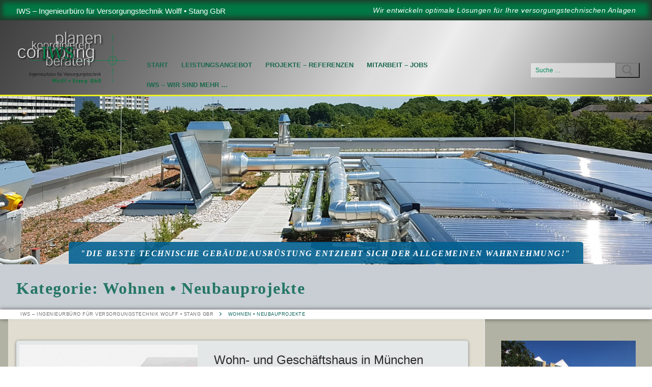

--- FILE ---
content_type: text/html; charset=UTF-8
request_url: https://iws-ingenieure.de/category/neubauprojekte/
body_size: 13327
content:
<!doctype html>
<html lang="de">
<head>
	<meta charset="UTF-8">
	<meta name="viewport" content="width=device-width, initial-scale=1, maximum-scale=10.0, user-scalable=yes">
	<link rel="profile" href="http://gmpg.org/xfn/11">
	<title>Wohnen • Neubauprojekte &#8211; IWS – Ingenieurbüro für Versorgungstechnik Wolff • Stang GbR</title>
<meta name='robots' content='max-image-preview:large' />
<link rel='dns-prefetch' href='//stats.wp.com' />
<link rel="alternate" type="application/rss+xml" title="IWS – Ingenieurbüro für Versorgungstechnik Wolff • Stang GbR &raquo; Feed" href="https://iws-ingenieure.de/feed/" />
<link rel="alternate" type="application/rss+xml" title="IWS – Ingenieurbüro für Versorgungstechnik Wolff • Stang GbR &raquo; Kommentar-Feed" href="https://iws-ingenieure.de/comments/feed/" />
<link rel="alternate" type="application/rss+xml" title="IWS – Ingenieurbüro für Versorgungstechnik Wolff • Stang GbR &raquo; Wohnen • Neubauprojekte Kategorie-Feed" href="https://iws-ingenieure.de/category/neubauprojekte/feed/" />
<script type="text/javascript">
/* <![CDATA[ */
window._wpemojiSettings = {"baseUrl":"https:\/\/s.w.org\/images\/core\/emoji\/14.0.0\/72x72\/","ext":".png","svgUrl":"https:\/\/s.w.org\/images\/core\/emoji\/14.0.0\/svg\/","svgExt":".svg","source":{"concatemoji":"https:\/\/iws-ingenieure.de\/wp-includes\/js\/wp-emoji-release.min.js?ver=6.4.7"}};
/*! This file is auto-generated */
!function(i,n){var o,s,e;function c(e){try{var t={supportTests:e,timestamp:(new Date).valueOf()};sessionStorage.setItem(o,JSON.stringify(t))}catch(e){}}function p(e,t,n){e.clearRect(0,0,e.canvas.width,e.canvas.height),e.fillText(t,0,0);var t=new Uint32Array(e.getImageData(0,0,e.canvas.width,e.canvas.height).data),r=(e.clearRect(0,0,e.canvas.width,e.canvas.height),e.fillText(n,0,0),new Uint32Array(e.getImageData(0,0,e.canvas.width,e.canvas.height).data));return t.every(function(e,t){return e===r[t]})}function u(e,t,n){switch(t){case"flag":return n(e,"\ud83c\udff3\ufe0f\u200d\u26a7\ufe0f","\ud83c\udff3\ufe0f\u200b\u26a7\ufe0f")?!1:!n(e,"\ud83c\uddfa\ud83c\uddf3","\ud83c\uddfa\u200b\ud83c\uddf3")&&!n(e,"\ud83c\udff4\udb40\udc67\udb40\udc62\udb40\udc65\udb40\udc6e\udb40\udc67\udb40\udc7f","\ud83c\udff4\u200b\udb40\udc67\u200b\udb40\udc62\u200b\udb40\udc65\u200b\udb40\udc6e\u200b\udb40\udc67\u200b\udb40\udc7f");case"emoji":return!n(e,"\ud83e\udef1\ud83c\udffb\u200d\ud83e\udef2\ud83c\udfff","\ud83e\udef1\ud83c\udffb\u200b\ud83e\udef2\ud83c\udfff")}return!1}function f(e,t,n){var r="undefined"!=typeof WorkerGlobalScope&&self instanceof WorkerGlobalScope?new OffscreenCanvas(300,150):i.createElement("canvas"),a=r.getContext("2d",{willReadFrequently:!0}),o=(a.textBaseline="top",a.font="600 32px Arial",{});return e.forEach(function(e){o[e]=t(a,e,n)}),o}function t(e){var t=i.createElement("script");t.src=e,t.defer=!0,i.head.appendChild(t)}"undefined"!=typeof Promise&&(o="wpEmojiSettingsSupports",s=["flag","emoji"],n.supports={everything:!0,everythingExceptFlag:!0},e=new Promise(function(e){i.addEventListener("DOMContentLoaded",e,{once:!0})}),new Promise(function(t){var n=function(){try{var e=JSON.parse(sessionStorage.getItem(o));if("object"==typeof e&&"number"==typeof e.timestamp&&(new Date).valueOf()<e.timestamp+604800&&"object"==typeof e.supportTests)return e.supportTests}catch(e){}return null}();if(!n){if("undefined"!=typeof Worker&&"undefined"!=typeof OffscreenCanvas&&"undefined"!=typeof URL&&URL.createObjectURL&&"undefined"!=typeof Blob)try{var e="postMessage("+f.toString()+"("+[JSON.stringify(s),u.toString(),p.toString()].join(",")+"));",r=new Blob([e],{type:"text/javascript"}),a=new Worker(URL.createObjectURL(r),{name:"wpTestEmojiSupports"});return void(a.onmessage=function(e){c(n=e.data),a.terminate(),t(n)})}catch(e){}c(n=f(s,u,p))}t(n)}).then(function(e){for(var t in e)n.supports[t]=e[t],n.supports.everything=n.supports.everything&&n.supports[t],"flag"!==t&&(n.supports.everythingExceptFlag=n.supports.everythingExceptFlag&&n.supports[t]);n.supports.everythingExceptFlag=n.supports.everythingExceptFlag&&!n.supports.flag,n.DOMReady=!1,n.readyCallback=function(){n.DOMReady=!0}}).then(function(){return e}).then(function(){var e;n.supports.everything||(n.readyCallback(),(e=n.source||{}).concatemoji?t(e.concatemoji):e.wpemoji&&e.twemoji&&(t(e.twemoji),t(e.wpemoji)))}))}((window,document),window._wpemojiSettings);
/* ]]> */
</script>
<style id='wp-emoji-styles-inline-css' type='text/css'>

	img.wp-smiley, img.emoji {
		display: inline !important;
		border: none !important;
		box-shadow: none !important;
		height: 1em !important;
		width: 1em !important;
		margin: 0 0.07em !important;
		vertical-align: -0.1em !important;
		background: none !important;
		padding: 0 !important;
	}
</style>
<link rel='stylesheet' id='wp-block-library-css' href='https://iws-ingenieure.de/wp-includes/css/dist/block-library/style.min.css?ver=6.4.7' type='text/css' media='all' />
<style id='wp-block-library-inline-css' type='text/css'>
.has-text-align-justify{text-align:justify;}
</style>
<link rel='stylesheet' id='mediaelement-css' href='https://iws-ingenieure.de/wp-includes/js/mediaelement/mediaelementplayer-legacy.min.css?ver=4.2.17' type='text/css' media='all' />
<link rel='stylesheet' id='wp-mediaelement-css' href='https://iws-ingenieure.de/wp-includes/js/mediaelement/wp-mediaelement.min.css?ver=6.4.7' type='text/css' media='all' />
<style id='classic-theme-styles-inline-css' type='text/css'>
/*! This file is auto-generated */
.wp-block-button__link{color:#fff;background-color:#32373c;border-radius:9999px;box-shadow:none;text-decoration:none;padding:calc(.667em + 2px) calc(1.333em + 2px);font-size:1.125em}.wp-block-file__button{background:#32373c;color:#fff;text-decoration:none}
</style>
<style id='global-styles-inline-css' type='text/css'>
body{--wp--preset--color--black: #000000;--wp--preset--color--cyan-bluish-gray: #abb8c3;--wp--preset--color--white: #ffffff;--wp--preset--color--pale-pink: #f78da7;--wp--preset--color--vivid-red: #cf2e2e;--wp--preset--color--luminous-vivid-orange: #ff6900;--wp--preset--color--luminous-vivid-amber: #fcb900;--wp--preset--color--light-green-cyan: #7bdcb5;--wp--preset--color--vivid-green-cyan: #00d084;--wp--preset--color--pale-cyan-blue: #8ed1fc;--wp--preset--color--vivid-cyan-blue: #0693e3;--wp--preset--color--vivid-purple: #9b51e0;--wp--preset--gradient--vivid-cyan-blue-to-vivid-purple: linear-gradient(135deg,rgba(6,147,227,1) 0%,rgb(155,81,224) 100%);--wp--preset--gradient--light-green-cyan-to-vivid-green-cyan: linear-gradient(135deg,rgb(122,220,180) 0%,rgb(0,208,130) 100%);--wp--preset--gradient--luminous-vivid-amber-to-luminous-vivid-orange: linear-gradient(135deg,rgba(252,185,0,1) 0%,rgba(255,105,0,1) 100%);--wp--preset--gradient--luminous-vivid-orange-to-vivid-red: linear-gradient(135deg,rgba(255,105,0,1) 0%,rgb(207,46,46) 100%);--wp--preset--gradient--very-light-gray-to-cyan-bluish-gray: linear-gradient(135deg,rgb(238,238,238) 0%,rgb(169,184,195) 100%);--wp--preset--gradient--cool-to-warm-spectrum: linear-gradient(135deg,rgb(74,234,220) 0%,rgb(151,120,209) 20%,rgb(207,42,186) 40%,rgb(238,44,130) 60%,rgb(251,105,98) 80%,rgb(254,248,76) 100%);--wp--preset--gradient--blush-light-purple: linear-gradient(135deg,rgb(255,206,236) 0%,rgb(152,150,240) 100%);--wp--preset--gradient--blush-bordeaux: linear-gradient(135deg,rgb(254,205,165) 0%,rgb(254,45,45) 50%,rgb(107,0,62) 100%);--wp--preset--gradient--luminous-dusk: linear-gradient(135deg,rgb(255,203,112) 0%,rgb(199,81,192) 50%,rgb(65,88,208) 100%);--wp--preset--gradient--pale-ocean: linear-gradient(135deg,rgb(255,245,203) 0%,rgb(182,227,212) 50%,rgb(51,167,181) 100%);--wp--preset--gradient--electric-grass: linear-gradient(135deg,rgb(202,248,128) 0%,rgb(113,206,126) 100%);--wp--preset--gradient--midnight: linear-gradient(135deg,rgb(2,3,129) 0%,rgb(40,116,252) 100%);--wp--preset--font-size--small: 13px;--wp--preset--font-size--medium: 20px;--wp--preset--font-size--large: 36px;--wp--preset--font-size--x-large: 42px;--wp--preset--spacing--20: 0.44rem;--wp--preset--spacing--30: 0.67rem;--wp--preset--spacing--40: 1rem;--wp--preset--spacing--50: 1.5rem;--wp--preset--spacing--60: 2.25rem;--wp--preset--spacing--70: 3.38rem;--wp--preset--spacing--80: 5.06rem;--wp--preset--shadow--natural: 6px 6px 9px rgba(0, 0, 0, 0.2);--wp--preset--shadow--deep: 12px 12px 50px rgba(0, 0, 0, 0.4);--wp--preset--shadow--sharp: 6px 6px 0px rgba(0, 0, 0, 0.2);--wp--preset--shadow--outlined: 6px 6px 0px -3px rgba(255, 255, 255, 1), 6px 6px rgba(0, 0, 0, 1);--wp--preset--shadow--crisp: 6px 6px 0px rgba(0, 0, 0, 1);}:where(.is-layout-flex){gap: 0.5em;}:where(.is-layout-grid){gap: 0.5em;}body .is-layout-flow > .alignleft{float: left;margin-inline-start: 0;margin-inline-end: 2em;}body .is-layout-flow > .alignright{float: right;margin-inline-start: 2em;margin-inline-end: 0;}body .is-layout-flow > .aligncenter{margin-left: auto !important;margin-right: auto !important;}body .is-layout-constrained > .alignleft{float: left;margin-inline-start: 0;margin-inline-end: 2em;}body .is-layout-constrained > .alignright{float: right;margin-inline-start: 2em;margin-inline-end: 0;}body .is-layout-constrained > .aligncenter{margin-left: auto !important;margin-right: auto !important;}body .is-layout-constrained > :where(:not(.alignleft):not(.alignright):not(.alignfull)){max-width: var(--wp--style--global--content-size);margin-left: auto !important;margin-right: auto !important;}body .is-layout-constrained > .alignwide{max-width: var(--wp--style--global--wide-size);}body .is-layout-flex{display: flex;}body .is-layout-flex{flex-wrap: wrap;align-items: center;}body .is-layout-flex > *{margin: 0;}body .is-layout-grid{display: grid;}body .is-layout-grid > *{margin: 0;}:where(.wp-block-columns.is-layout-flex){gap: 2em;}:where(.wp-block-columns.is-layout-grid){gap: 2em;}:where(.wp-block-post-template.is-layout-flex){gap: 1.25em;}:where(.wp-block-post-template.is-layout-grid){gap: 1.25em;}.has-black-color{color: var(--wp--preset--color--black) !important;}.has-cyan-bluish-gray-color{color: var(--wp--preset--color--cyan-bluish-gray) !important;}.has-white-color{color: var(--wp--preset--color--white) !important;}.has-pale-pink-color{color: var(--wp--preset--color--pale-pink) !important;}.has-vivid-red-color{color: var(--wp--preset--color--vivid-red) !important;}.has-luminous-vivid-orange-color{color: var(--wp--preset--color--luminous-vivid-orange) !important;}.has-luminous-vivid-amber-color{color: var(--wp--preset--color--luminous-vivid-amber) !important;}.has-light-green-cyan-color{color: var(--wp--preset--color--light-green-cyan) !important;}.has-vivid-green-cyan-color{color: var(--wp--preset--color--vivid-green-cyan) !important;}.has-pale-cyan-blue-color{color: var(--wp--preset--color--pale-cyan-blue) !important;}.has-vivid-cyan-blue-color{color: var(--wp--preset--color--vivid-cyan-blue) !important;}.has-vivid-purple-color{color: var(--wp--preset--color--vivid-purple) !important;}.has-black-background-color{background-color: var(--wp--preset--color--black) !important;}.has-cyan-bluish-gray-background-color{background-color: var(--wp--preset--color--cyan-bluish-gray) !important;}.has-white-background-color{background-color: var(--wp--preset--color--white) !important;}.has-pale-pink-background-color{background-color: var(--wp--preset--color--pale-pink) !important;}.has-vivid-red-background-color{background-color: var(--wp--preset--color--vivid-red) !important;}.has-luminous-vivid-orange-background-color{background-color: var(--wp--preset--color--luminous-vivid-orange) !important;}.has-luminous-vivid-amber-background-color{background-color: var(--wp--preset--color--luminous-vivid-amber) !important;}.has-light-green-cyan-background-color{background-color: var(--wp--preset--color--light-green-cyan) !important;}.has-vivid-green-cyan-background-color{background-color: var(--wp--preset--color--vivid-green-cyan) !important;}.has-pale-cyan-blue-background-color{background-color: var(--wp--preset--color--pale-cyan-blue) !important;}.has-vivid-cyan-blue-background-color{background-color: var(--wp--preset--color--vivid-cyan-blue) !important;}.has-vivid-purple-background-color{background-color: var(--wp--preset--color--vivid-purple) !important;}.has-black-border-color{border-color: var(--wp--preset--color--black) !important;}.has-cyan-bluish-gray-border-color{border-color: var(--wp--preset--color--cyan-bluish-gray) !important;}.has-white-border-color{border-color: var(--wp--preset--color--white) !important;}.has-pale-pink-border-color{border-color: var(--wp--preset--color--pale-pink) !important;}.has-vivid-red-border-color{border-color: var(--wp--preset--color--vivid-red) !important;}.has-luminous-vivid-orange-border-color{border-color: var(--wp--preset--color--luminous-vivid-orange) !important;}.has-luminous-vivid-amber-border-color{border-color: var(--wp--preset--color--luminous-vivid-amber) !important;}.has-light-green-cyan-border-color{border-color: var(--wp--preset--color--light-green-cyan) !important;}.has-vivid-green-cyan-border-color{border-color: var(--wp--preset--color--vivid-green-cyan) !important;}.has-pale-cyan-blue-border-color{border-color: var(--wp--preset--color--pale-cyan-blue) !important;}.has-vivid-cyan-blue-border-color{border-color: var(--wp--preset--color--vivid-cyan-blue) !important;}.has-vivid-purple-border-color{border-color: var(--wp--preset--color--vivid-purple) !important;}.has-vivid-cyan-blue-to-vivid-purple-gradient-background{background: var(--wp--preset--gradient--vivid-cyan-blue-to-vivid-purple) !important;}.has-light-green-cyan-to-vivid-green-cyan-gradient-background{background: var(--wp--preset--gradient--light-green-cyan-to-vivid-green-cyan) !important;}.has-luminous-vivid-amber-to-luminous-vivid-orange-gradient-background{background: var(--wp--preset--gradient--luminous-vivid-amber-to-luminous-vivid-orange) !important;}.has-luminous-vivid-orange-to-vivid-red-gradient-background{background: var(--wp--preset--gradient--luminous-vivid-orange-to-vivid-red) !important;}.has-very-light-gray-to-cyan-bluish-gray-gradient-background{background: var(--wp--preset--gradient--very-light-gray-to-cyan-bluish-gray) !important;}.has-cool-to-warm-spectrum-gradient-background{background: var(--wp--preset--gradient--cool-to-warm-spectrum) !important;}.has-blush-light-purple-gradient-background{background: var(--wp--preset--gradient--blush-light-purple) !important;}.has-blush-bordeaux-gradient-background{background: var(--wp--preset--gradient--blush-bordeaux) !important;}.has-luminous-dusk-gradient-background{background: var(--wp--preset--gradient--luminous-dusk) !important;}.has-pale-ocean-gradient-background{background: var(--wp--preset--gradient--pale-ocean) !important;}.has-electric-grass-gradient-background{background: var(--wp--preset--gradient--electric-grass) !important;}.has-midnight-gradient-background{background: var(--wp--preset--gradient--midnight) !important;}.has-small-font-size{font-size: var(--wp--preset--font-size--small) !important;}.has-medium-font-size{font-size: var(--wp--preset--font-size--medium) !important;}.has-large-font-size{font-size: var(--wp--preset--font-size--large) !important;}.has-x-large-font-size{font-size: var(--wp--preset--font-size--x-large) !important;}
.wp-block-navigation a:where(:not(.wp-element-button)){color: inherit;}
:where(.wp-block-post-template.is-layout-flex){gap: 1.25em;}:where(.wp-block-post-template.is-layout-grid){gap: 1.25em;}
:where(.wp-block-columns.is-layout-flex){gap: 2em;}:where(.wp-block-columns.is-layout-grid){gap: 2em;}
.wp-block-pullquote{font-size: 1.5em;line-height: 1.6;}
</style>
<link rel='stylesheet' id='font-awesome-v6-css' href='https://iws-ingenieure.de/wp-content/themes/customify/assets/fonts/fontawesome-v6/css/all.min.css?ver=5.0.0' type='text/css' media='all' />
<link rel='stylesheet' id='customify-style-css' href='https://iws-ingenieure.de/wp-content/themes/customify/style.css?ver=0.4.2' type='text/css' media='all' />
<style id='customify-style-inline-css' type='text/css'>

#masthead.sticky-active .site-header-inner {
	box-shadow: 0px 5px 10px 0px rgba(50,50,50,0.06) ;;
}

.customify-container, .layout-contained, .site-framed .site, .site-boxed .site { max-width: 1300px; } .main-layout-content .entry-content > .alignwide { width: calc( 1300px - 4em ); max-width: 100vw;  }

.header-top .header--row-inner,
					body:not(.fl-builder-edit) .button,
					body:not(.fl-builder-edit) button:not(.menu-mobile-toggle, .components-button, .customize-partial-edit-shortcut-button),
					body:not(.fl-builder-edit) input[type="button"]:not(.ed_button),
					button.button,
					input[type="button"]:not(.ed_button, .components-button, .customize-partial-edit-shortcut-button),
					input[type="reset"]:not(.components-button, .customize-partial-edit-shortcut-button),
					input[type="submit"]:not(.components-button, .customize-partial-edit-shortcut-button),
					.pagination .nav-links > *:hover,
					.pagination .nav-links span,
					.nav-menu-desktop.style-full-height .primary-menu-ul > li.current-menu-item > a,
					.nav-menu-desktop.style-full-height .primary-menu-ul > li.current-menu-ancestor > a,
					.nav-menu-desktop.style-full-height .primary-menu-ul > li > a:hover,
					.posts-layout .readmore-button:hover
					{
					    background-color: rgba(238,238,34,0);
					}
					.posts-layout .readmore-button {
						color: rgba(238,238,34,0);
					}
					.pagination .nav-links > *:hover,
					.pagination .nav-links span,
					.entry-single .tags-links a:hover,
					.entry-single .cat-links a:hover,
					.posts-layout .readmore-button,
					.posts-layout .readmore-button:hover
					{
					    border-color: rgba(238,238,34,0);
					}

body
					{
					    color: #686868;
					}
					abbr, acronym {
					    border-bottom-color: #686868;
					}

a
	                {
	                    color: rgba(3,91,62,0.81);
					}

a:hover,
a:focus,
.link-meta:hover, .link-meta a:hover
{
    color: #111111;
}

h2 + h3,
.comments-area h2 + .comments-title,
.h2 + h3,
.comments-area .h2 + .comments-title,
.page-breadcrumb {
    border-top-color: #eaecee;
}
blockquote,
.site-content .widget-area .menu li.current-menu-item > a:before
{
    border-left-color: #eaecee;
}

@media screen and (min-width: 64em) {
    .comment-list .children li.comment {
        border-left-color: #eaecee;
    }
    .comment-list .children li.comment:after {
        background-color: #eaecee;
    }
}

.page-titlebar, .page-breadcrumb,
.posts-layout .entry-inner {
    border-bottom-color: #eaecee;
}

.header-search-form .search-field,
.entry-content .page-links a,
.header-search-modal,
.pagination .nav-links > *,
.entry-footer .tags-links a, .entry-footer .cat-links a,
.search .content-area article,
.site-content .widget-area .menu li.current-menu-item > a,
.posts-layout .entry-inner,
.post-navigation .nav-links,
article.comment .comment-meta,
.widget-area .widget_pages li a, .widget-area .widget_categories li a, .widget-area .widget_archive li a, .widget-area .widget_meta li a, .widget-area .widget_nav_menu li a, .widget-area .widget_product_categories li a, .widget-area .widget_recent_entries li a, .widget-area .widget_rss li a,
.widget-area .widget_recent_comments li
{
    border-color: #eaecee;
}

.header-search-modal::before {
    border-top-color: #eaecee;
    border-left-color: #eaecee;
}

@media screen and (min-width: 48em) {
    .content-sidebar.sidebar_vertical_border .content-area {
        border-right-color: #eaecee;
    }
    .sidebar-content.sidebar_vertical_border .content-area {
        border-left-color: #eaecee;
    }
    .sidebar-sidebar-content.sidebar_vertical_border .sidebar-primary {
        border-right-color: #eaecee;
    }
    .sidebar-sidebar-content.sidebar_vertical_border .sidebar-secondary {
        border-right-color: #eaecee;
    }
    .content-sidebar-sidebar.sidebar_vertical_border .sidebar-primary {
        border-left-color: #eaecee;
    }
    .content-sidebar-sidebar.sidebar_vertical_border .sidebar-secondary {
        border-left-color: #eaecee;
    }
    .sidebar-content-sidebar.sidebar_vertical_border .content-area {
        border-left-color: #eaecee;
        border-right-color: #eaecee;
    }
    .sidebar-content-sidebar.sidebar_vertical_border .content-area {
        border-left-color: #eaecee;
        border-right-color: #eaecee;
    }
}

h1, h2, h3, h4, h5, h6 { color: #2b2b2b;}
.site-content .widget-title {
	font-weight: bold;
}
#page-cover {
	background-image: url("http://iws-ingenieure.de/wp-content/themes/customify/assets/images/default-cover.jpg");
}
#page-cover .page-cover-tagline {
	font-size: 18px;
}
#page-titlebar .titlebar-title {
	color: #257764;
}
#page-titlebar .titlebar-title {
	font-family: "Tahoma";
	font-weight: bold;
	font-size: 32px;
	letter-spacing: 1.5px;
}
#page-titlebar  {
	background-color: rgba(163,171,183,0.58);
} 
#page-breadcrumb {
	font-size: 9px;
	line-height: 9px;
}
#page-breadcrumb, #page-titlebar #page-breadcrumb .page-breadcrumb-list, #page-cover #page-breadcrumb .page-breadcrumb-list  {
	color: #0b635a; text-decoration-color: #0b635a;box-shadow: 0px 0px 8px 0px #515151 ;;
} 

.header--row:not(.header--transparent).header-top .header--row-inner  {
	background-color: #007744;border-style: none;box-shadow: -1px -1px 10px 6px rgba(48,30,30,0.65) inset;;
} 

.header--row:not(.header--transparent).header-main .header--row-inner  {
	background-image: url("https://iws-ingenieure.de/wp-content/uploads/Slider_GrauVL2_1920x1000px.png");-webkit-background-size: cover; -moz-background-size: cover; -o-background-size: cover; background-size: cover;background-position: center;background-repeat: no-repeat;border-style: solid;border-top-width: 0px;
	border-right-width: 0px;
	border-bottom-width: 3px;
	border-left-width: 0px;border-color: #eeee22;box-shadow: 0px 0px 0px 0px rgba(0,0,0,0) ;;
} 

.header--row:not(.header--transparent).header-bottom .header--row-inner  {
	background-color: rgba(18,132,150,0.49);background-image: url("https://iws-ingenieure.de/wp-content/uploads/Solartech_132748_1900x450_sRGB.jpg");-webkit-background-size: cover; -moz-background-size: cover; -o-background-size: cover; background-size: cover;background-position: center;background-repeat: repeat;
} 

.sub-menu .li-duplicator {
	display:none !important;
}
.builder-header-html-item.item--html p, .builder-header-html-item.item--html {
	font-family: "Arial";
	text-transform: none;
	font-size: 15px;
}
.header-search_icon-item .header-search-modal  {
	border-style: solid;
} 

.header-search_icon-item .search-field  {
	border-style: solid;
} 
.header-search_box-item .search-form-fields {
	font-size: 12px;
	line-height: 9px;
}
.header-search_box-item .search-form-fields,
											.header-search_box-item .search-form-fields input.search-field::placeholder,
											.dark-mode .header-search_box-item .search-form-fields .search-field,
											.dark-mode .header-search_box-item .search-form-fields .search-field::placeholder,
											.woo_bootster_search .dark-mode .header-search_box-item .header-search-form .search-form-fields input.search-field,
											.woo_bootster_search .dark-mode .header-search_box-item .header-search-form .search-form-fields input.search-field::placeholder,
											.woo_bootster_search .dark-mode .header-search_box-item .header-search-form .search-form-fields .search_product_cats
											  {
	color: #00875a; text-decoration-color: #00875a;
} 

.dark-mode .header-search_box-item .search-form-fields, .header-search_box-item .search-form-fields  {
	background-color: rgba(255,255,255,0.51);border-style: solid;border-color: rgba(84,84,84,0.27);box-shadow: 0px 0px 0px 0px rgba(25,25,25,0.47) ;;
} 

.nav-menu-desktop.style-border-bottom .primary-menu-ul > li > a .link-before:before { bottom: -1px; } .nav-menu-desktop.style-border-top .primary-menu-ul > li > a .link-before:before { top: -1px; }

.builder-item--primary-menu .nav-icon-angle { width: 10px; height: 10px; }

.builder-item--primary-menu .nav-menu-desktop .primary-menu-ul > li > a  {
	color: #1b684c; text-decoration-color: #1b684c;
} 

.header--row:not(.header--transparent) .builder-item--primary-menu .nav-menu-desktop .primary-menu-ul > li > a:hover, .header--row:not(.header--transparent) .builder-item--primary-menu .nav-menu-desktop .primary-menu-ul > li.current-menu-item > a, .header--row:not(.header--transparent) .builder-item--primary-menu .nav-menu-desktop .primary-menu-ul > li.current-menu-ancestor > a, .header--row:not(.header--transparent) .builder-item--primary-menu .nav-menu-desktop .primary-menu-ul > li.current-menu-parent > a  {
	color: rgba(24,124,78,0.69); text-decoration-color: rgba(24,124,78,0.69);
} 
.builder-item--primary-menu .nav-menu-desktop .primary-menu-ul > li > a,.builder-item-sidebar .primary-menu-sidebar .primary-menu-ul > li > a {
	font-weight: bold;
	font-size: 13px;
	line-height: 15px;
	letter-spacing: 0px;
}a.item--button {
	font-family: "Trebuchet MS";
	font-style: oblique;
	font-size: 16px;
	letter-spacing: 1.5px;
}
a.item--button  {
	background-color: rgba(0,96,145,0.88);border-top-left-radius: 5px;
	border-top-right-radius: 5px;
	border-bottom-right-radius: 0px;
	border-bottom-left-radius: 0px;
} 

.header-social-icons.customify-builder-social-icons.color-custom li a {
	background-color: #008750;
}

.header-social-icons.customify-builder-social-icons.color-custom li a:hover {
	color: rgba(255,255,255,0.85);
}
.builder-header-html_2-item.item--html p, .builder-header-html_2-item.item--html {
	font-style: italic;
	text-transform: none;
	font-size: 14px;
	letter-spacing: 0.5px;
}.builder-header-html_3-item.item--html p, .builder-header-html_3-item.item--html {
	font-style: italic;
	text-transform: uppercase;
}
#cb-row--footer-main .footer--row-inner {
	background-color: rgba(12,23,35,0.88)
}
#cb-row--footer-main .footer--row-inner {
	font-size: 11px;
}.builder-item--footer_copyright, .builder-item--footer_copyright p {
	letter-spacing: 1.25px;
}
#blog-posts .entry-inner  {
	background-color: rgba(230,237,247,0.61);border-top-left-radius: 5px;
	border-top-right-radius: 5px;
	border-bottom-right-radius: 5px;
	border-bottom-left-radius: 5px;box-shadow: 0px 1px 5px 1px #919191 ;;
} 

#blog-posts .entry-article-header .entry--item, #blog-posts .entry-article-body .entry--item, #blog-posts .entry-article-media .entry--item {
	margin-bottom: 12px;
}
#blog-posts .entry-excerpt {
	font-size: 17px;
}
#blog-posts .entry-readmore a  {
	color: #217231; text-decoration-color: #217231;
} 

body  {
	background-color: rgba(135,164,191,0);
} 

.site-content .content-area  {
	background-color: rgba(229,226,213,0.92);
} 

.site-content  {
	background-color: rgba(90,91,60,0.47);
} 


/* CSS for desktop */

.sticky.sticky-active .header--row.header-top.header--sticky .customify-grid, .sticky.sticky-active .header--row.header-top.header--sticky .style-full-height .primary-menu-ul > li > a {
	min-height: 32px;
}

#page-cover {
	text-align: center;
}

#page-cover .page-cover-inner {
	min-height: 415px;
}

#page-titlebar  {
	padding-top: 28px;
} 

#page-breadcrumb, #page-titlebar #page-breadcrumb, #page-cover #page-breadcrumb  {
	padding-top: 5px;
	padding-right: 0px;
	padding-bottom: 4px;
	padding-left: 13px;
} 

.header--row.header-top .customify-grid, .header--row.header-top .style-full-height .primary-menu-ul > li > a {
	min-height: 40px;
}

.header--row.header-main .customify-grid, .header--row.header-main .style-full-height .primary-menu-ul > li > a {
	min-height: 135px;
}

.header--row.header-bottom .customify-grid, .header--row.header-bottom .style-full-height .primary-menu-ul > li > a {
	min-height: 330px;
}

.header--row .builder-item--html, .builder-item.builder-item--group .item--inner.builder-item--html {
	margin-top: 2px;
}

.site-header .site-branding img { max-width: 235px; } .site-header .cb-row--mobile .site-branding img { width: 235px; }

.header--row .builder-item--logo, .builder-item.builder-item--group .item--inner.builder-item--logo {
	margin-top: 0px;
	margin-right: 0px;
	margin-bottom: 0px;
	margin-left: 0px;
}

.header--row .builder-item--nav-icon, .builder-item.builder-item--group .item--inner.builder-item--nav-icon {
	margin-right: 0px;
}

.header--row .builder-first--nav-icon {
	text-align: right;
}

.header-search_icon-item .search-submit {
	margin-left: -40px;
}

.header--row .builder-item--search_icon, .builder-item.builder-item--group .item--inner.builder-item--search_icon {
	margin-right: 20px;
}

.header--row .builder-first--search_icon {
	text-align: right;
}

.header-search_box-item .search-form-fields {
	width: 169px;
}

.header-search_box-item .search-submit svg,.header-search_box-item .header-search-form button.search-submit svg {
	height: 22px; width: 22px;
}

.header-search_box-item .search-submit{margin-left: -2px;} .header-search_box-item .woo_bootster_search .search-submit{margin-left: -2px;} .header-search_box-item .header-search-form button.search-submit{margin-left:-2px;}

.header--row .builder-item--search_box, .builder-item.builder-item--group .item--inner.builder-item--search_box {
	margin-top: 50px;
	margin-right: 0px;
	margin-bottom: 0px;
	margin-left: 0px;
}

.builder-item--primary-menu .nav-menu-desktop .primary-menu-ul > li  {
	margin-top: 0px;
	margin-right: 0px;
	margin-bottom: 0px;
	margin-left: 0px;
} 

.builder-item--primary-menu .nav-menu-desktop .primary-menu-ul > li > a  {
	padding-top: -1px;
	padding-right: -1px;
	padding-bottom: -1px;
	padding-left: -1px;
} 

.header--row .builder-item--primary-menu, .builder-item.builder-item--group .item--inner.builder-item--primary-menu {
	margin-top: 68px;
	margin-right: 0px;
	margin-left: 0px;
}

.header--row .builder-first--primary-menu {
	text-align: center;
}

a.item--button  {
	padding-top: 10px;
	padding-right: 25px;
	padding-left: 23px;
} 

.header--row .builder-item--button, .builder-item.builder-item--group .item--inner.builder-item--button {
	margin-top: 285px;
	margin-right: 0px;
	margin-bottom: 0px;
	margin-left: 0px;
}

.header--row .builder-first--button {
	text-align: right;
}

.header-social-icons.customify-builder-social-icons li a { font-size: 18px; }

.header-social-icons.customify-builder-social-icons li a {
	padding: 0.1em;
}

.header-social-icons.customify-builder-social-icons li {
	margin-left: 4px; margin-right: 4px;
}

.header--row .builder-first--social-icons {
	text-align: right;
}

.footer--row .builder-item--footer-1, .builder-item.builder-item--group .item--inner.builder-item--footer-1 {
	margin-top: 0px;
	margin-right: 0px;
	margin-bottom: 0px;
	margin-left: 0px;
}

#blog-posts .entry-inner  {
	padding-top: 8px;
	padding-right: 6px;
	padding-bottom: 6px;
	padding-left: 6px;
} 

#blog-posts .entry-article-header  {
	padding-top: 15px;
	padding-bottom: 0px;
} 

#blog-posts .entry-article-body  {
	padding-top: 0px;
	padding-right: 4px;
	padding-bottom: 0px;
	padding-left: 0px;
} 

#blog-posts .entry-article-footer  {
	padding-bottom: 5px;
} 


/* CSS for tablet */
@media screen and (max-width: 1024px) { 
#page-cover .page-cover-inner {
	min-height: 250px;
}

.header--row .builder-item--nav-icon, .builder-item.builder-item--group .item--inner.builder-item--nav-icon {
	margin-top: 0px;
	margin-right: 0px;
	margin-bottom: 0px;
	margin-left: 0px;
}

.header--row .builder-first--nav-icon {
	text-align: right;
}

.header-search_icon-item .search-submit {
	margin-left: -40px;
}

.header--row .builder-first--search_icon {
	text-align: right;
}

.header-search_box-item .search-submit{margin-left: -40px;} .header-search_box-item .woo_bootster_search .search-submit{margin-left: -40px;} .header-search_box-item .header-search-form button.search-submit{margin-left:-40px;}
 }

/* CSS for mobile */
@media screen and (max-width: 568px) { 
#page-cover .page-cover-inner {
	min-height: 200px;
}

.header--row.header-top .customify-grid, .header--row.header-top .style-full-height .primary-menu-ul > li > a {
	min-height: 33px;
}

.header--row.header-main .customify-grid, .header--row.header-main .style-full-height .primary-menu-ul > li > a {
	min-height: 66px;
}
.builder-header-html-item.item--html p, .builder-header-html-item.item--html {
	font-size: 16px;
}
.site-header .site-branding img { max-width: 154px; } .site-header .cb-row--mobile .site-branding img { width: 154px; }

.header--row .builder-item--nav-icon, .builder-item.builder-item--group .item--inner.builder-item--nav-icon {
	margin-right: 0px;
}

.header--row .builder-first--nav-icon {
	text-align: right;
}

.header-search_icon-item .search-submit {
	margin-left: -40px;
}

.header--row .builder-item--search_icon, .builder-item.builder-item--group .item--inner.builder-item--search_icon {
	margin-right: 10px;
}

.header--row .builder-first--search_icon {
	text-align: right;
}

.header-search_box-item .search-form-fields {
	width: 288px;
}

.header-search_box-item .search-submit{margin-left: -40px;} .header-search_box-item .woo_bootster_search .search-submit{margin-left: -40px;} .header-search_box-item .header-search-form button.search-submit{margin-left:-40px;}

.header-social-icons.customify-builder-social-icons li a { font-size: 22px; }

.header-social-icons.customify-builder-social-icons li a {
	padding: 0.1em;
}

.header-social-icons.customify-builder-social-icons li {
	margin-left: 10px; margin-right: 10px;
}

.header--row .builder-first--social-icons {
	text-align: left;
}
 }

</style>
<link rel='stylesheet' id='customify-header-transparent-css' href='https://iws-ingenieure.de/wp-content/plugins/customify-pro/modules/header-transparent/css/style.css?ver=0.4.2' type='text/css' media='all' />
<link rel='stylesheet' id='customify-header-sticky-css' href='https://iws-ingenieure.de/wp-content/plugins/customify-pro/modules/header-sticky/css/style.css?ver=0.4.2' type='text/css' media='all' />
<link rel='stylesheet' id='customify-header-footer-items-css' href='https://iws-ingenieure.de/wp-content/plugins/customify-pro/modules/header-footer-items/css/style.css?ver=0.4.2' type='text/css' media='all' />
<link rel='stylesheet' id='customify-scrolltop-css' href='https://iws-ingenieure.de/wp-content/plugins/customify-pro/modules/scrolltop/css/style.css?ver=0.4.2' type='text/css' media='all' />
<link rel='stylesheet' id='customify-blog-css' href='https://iws-ingenieure.de/wp-content/plugins/customify-pro/modules/blog/css/style.css?ver=0.4.2' type='text/css' media='all' />
<link rel='stylesheet' id='customify-mega-menu-css' href='https://iws-ingenieure.de/wp-content/plugins/customify-pro/modules/mega-menu/assets/css/style.css?ver=0.4.2' type='text/css' media='all' />
<script type="text/javascript" src="https://iws-ingenieure.de/wp-includes/js/jquery/jquery.min.js?ver=3.7.1" id="jquery-core-js"></script>
<script type="text/javascript" src="https://iws-ingenieure.de/wp-includes/js/jquery/jquery-migrate.min.js?ver=3.4.1" id="jquery-migrate-js"></script>
<link rel="https://api.w.org/" href="https://iws-ingenieure.de/wp-json/" /><link rel="alternate" type="application/json" href="https://iws-ingenieure.de/wp-json/wp/v2/categories/20" /><link rel="EditURI" type="application/rsd+xml" title="RSD" href="https://iws-ingenieure.de/xmlrpc.php?rsd" />
<meta name="generator" content="WordPress 6.4.7" />
	<style>img#wpstats{display:none}</style>
		<style type="text/css">.recentcomments a{display:inline !important;padding:0 !important;margin:0 !important;}</style><meta name="description" content="Beiträge über Wohnen • Neubauprojekte von 8_as-Tg3_x4" />
</head>

<body class="archive category category-neubauprojekte category-20 wp-custom-logo hfeed content-sidebar main-layout-content-sidebar sidebar_vertical_border menu_sidebar_slide_left">
<div id="page" class="site box-shadow">
	<a class="skip-link screen-reader-text" href="#site-content">Zum Inhalt springen</a>
	<a class="close is-size-medium  close-panel close-sidebar-panel" href="#">
        <span class="hamburger hamburger--squeeze is-active">
            <span class="hamburger-box">
              <span class="hamburger-inner"><span class="screen-reader-text">Menü</span></span>
            </span>
        </span>
        <span class="screen-reader-text">Schließen</span>
        </a><header id="masthead" class="site-header header-v2"><div id="masthead-inner" class="site-header-inner">							<div  class="header-top header--row layout-full-contained header--sticky"  id="cb-row--header-top"  data-row-id="top"  data-show-on="desktop">
								<div class="header--row-inner header-top-inner dark-mode">
									<div class="customify-container">
										<div class="customify-grid  cb-row--desktop hide-on-mobile hide-on-tablet customify-grid-middle"><div class="row-v2 row-v2-top no-center"><div class="col-v2 col-v2-left"><div class="item--inner builder-item--html" data-section="header_html" data-item-id="html" ><div class="builder-header-html-item item--html"><p>IWS &#8211; Ingenieurbüro für Versorgungstechnik  Wolff • Stang GbR</p>
</div></div></div><div class="col-v2 col-v2-right"><div class="item--inner builder-item--html_2" data-section="header_html_2" data-item-id="html_2" ><div class="builder-header-html_2-item item--html"><p>Wir entwickeln optimale Lösungen für Ihre versorgungstechnischen Anlagen</p>
</div></div></div></div></div>									</div>
								</div>
							</div>
														<div  class="header-main header--row layout-full-contained"  id="cb-row--header-main"  data-row-id="main"  data-show-on="desktop mobile">
								<div class="header--row-inner header-main-inner">
									<div class="customify-container">
										<div class="customify-grid  cb-row--desktop hide-on-mobile hide-on-tablet customify-grid-middle"><div class="row-v2 row-v2-main full-cols"><div class="col-v2 col-v2-left"><div class="item--inner builder-item--logo" data-section="title_tagline" data-item-id="logo" >		<div class="site-branding logo- no-tran-logo no-sticky-logo">
						<a href="https://iws-ingenieure.de/" class="logo-link" rel="home" itemprop="url">
				<img class="site-img-logo" src="https://iws-ingenieure.de/wp-content/uploads/LogoSZ_580x300px.png" alt="IWS – Ingenieurbüro für Versorgungstechnik Wolff • Stang GbR">
							</a>
					</div><!-- .site-branding -->
		</div></div><div class="col-v2 col-v2-center"><div class="item--inner builder-item--primary-menu has_menu" data-section="header_menu_primary" data-item-id="primary-menu" ><nav  id="site-navigation-main-desktop" class="site-navigation primary-menu primary-menu-main nav-menu-desktop primary-menu-desktop style-plain"><ul id="menu-menu-1" class="primary-menu-ul menu nav-menu"><li id="menu-item--main-desktop-2656" class="menu-item menu-item-type-post_type menu-item-object-page menu-item-2656"><a href="https://iws-ingenieure.de/iws-vier-arbeitsbereiche/"><span class="link-before">Start</span></a></li>
<li id="menu-item--main-desktop-2655" class="menu-item menu-item-type-post_type menu-item-object-page menu-item-2655"><a href="https://iws-ingenieure.de/3_unser-leistungsangebot/"><span class="link-before">Leistungsangebot</span></a></li>
<li id="menu-item--main-desktop-2920" class="menu-item menu-item-type-post_type menu-item-object-page menu-item-2920"><a href="https://iws-ingenieure.de/4_projekte-unsere-referenzliste-nach-kategorien/"><span class="link-before">Projekte  –  Referenzen</span></a></li>
<li id="menu-item--main-desktop-2657" class="menu-item menu-item-type-post_type menu-item-object-page menu-item-2657"><a href="https://iws-ingenieure.de/5_angebot-zur-mitarbeit/"><span class="link-before">Mitarbeit  –  Jobs</span></a></li>
<li id="menu-item--main-desktop-1628" class="menu-item menu-item-type-post_type menu-item-object-page menu-item-1628"><a href="https://iws-ingenieure.de/6_iws-wir-sind-mehr/"><span class="link-before">IWS – Wir sind mehr …</span></a></li>
</ul></nav></div></div><div class="col-v2 col-v2-right"><div class="item--inner builder-item--search_box" data-section="search_box" data-item-id="search_box" ><div class="header-search_box-item item--search_box">		<form role="search" class="header-search-form " action="https://iws-ingenieure.de/">
			<div class="search-form-fields">
				<span class="screen-reader-text">Suchen nach:</span>
				
				<input type="search" class="search-field" placeholder="Suche&nbsp;&hellip;" value="" name="s" title="Suchen nach:" />

							</div>
			<button type="submit" class="search-submit" aria-label="Submit Search">
				<svg aria-hidden="true" focusable="false" role="presentation" xmlns="http://www.w3.org/2000/svg" width="20" height="21" viewBox="0 0 20 21">
					<path fill="currentColor" fill-rule="evenodd" d="M12.514 14.906a8.264 8.264 0 0 1-4.322 1.21C3.668 16.116 0 12.513 0 8.07 0 3.626 3.668.023 8.192.023c4.525 0 8.193 3.603 8.193 8.047 0 2.033-.769 3.89-2.035 5.307l4.999 5.552-1.775 1.597-5.06-5.62zm-4.322-.843c3.37 0 6.102-2.684 6.102-5.993 0-3.31-2.732-5.994-6.102-5.994S2.09 4.76 2.09 8.07c0 3.31 2.732 5.993 6.102 5.993z"></path>
				</svg>
			</button>
		</form>
		</div></div></div></div></div><div class="cb-row--mobile hide-on-desktop customify-grid customify-grid-middle"><div class="row-v2 row-v2-main no-center"><div class="col-v2 col-v2-left"><div class="item--inner builder-item--logo" data-section="title_tagline" data-item-id="logo" >		<div class="site-branding logo- no-tran-logo no-sticky-logo">
						<a href="https://iws-ingenieure.de/" class="logo-link" rel="home" itemprop="url">
				<img class="site-img-logo" src="https://iws-ingenieure.de/wp-content/uploads/LogoSZ_580x300px.png" alt="IWS – Ingenieurbüro für Versorgungstechnik Wolff • Stang GbR">
							</a>
					</div><!-- .site-branding -->
		</div></div><div class="col-v2 col-v2-right"><div class="item--inner builder-item--search_icon" data-section="search_icon" data-item-id="search_icon" ><div class="header-search_icon-item item--search_icon">		<a class="search-icon" href="#" aria-label="open search tool">
			<span class="ic-search">
				<svg aria-hidden="true" focusable="false" role="presentation" xmlns="http://www.w3.org/2000/svg" width="20" height="21" viewBox="0 0 20 21">
					<path fill="currentColor" fill-rule="evenodd" d="M12.514 14.906a8.264 8.264 0 0 1-4.322 1.21C3.668 16.116 0 12.513 0 8.07 0 3.626 3.668.023 8.192.023c4.525 0 8.193 3.603 8.193 8.047 0 2.033-.769 3.89-2.035 5.307l4.999 5.552-1.775 1.597-5.06-5.62zm-4.322-.843c3.37 0 6.102-2.684 6.102-5.993 0-3.31-2.732-5.994-6.102-5.994S2.09 4.76 2.09 8.07c0 3.31 2.732 5.993 6.102 5.993z"></path>
				</svg>
			</span>
			<span class="ic-close">
				<svg version="1.1" id="Capa_1" xmlns="http://www.w3.org/2000/svg" xmlns:xlink="http://www.w3.org/1999/xlink" x="0px" y="0px" width="612px" height="612px" viewBox="0 0 612 612" fill="currentColor" style="enable-background:new 0 0 612 612;" xml:space="preserve"><g><g id="cross"><g><polygon points="612,36.004 576.521,0.603 306,270.608 35.478,0.603 0,36.004 270.522,306.011 0,575.997 35.478,611.397 306,341.411 576.521,611.397 612,575.997 341.459,306.011 " /></g></g></g><g></g><g></g><g></g><g></g><g></g><g></g><g></g><g></g><g></g><g></g><g></g><g></g><g></g><g></g><g></g></svg>
			</span>
			<span class="arrow-down"></span>
		</a>
		<div class="header-search-modal-wrapper">
			<form role="search" class="header-search-modal header-search-form" action="https://iws-ingenieure.de/">
				<label>
					<span class="screen-reader-text">Suchen nach:</span>
					<input type="search" class="search-field" placeholder="Suche&nbsp;&hellip;" value="" name="s" title="Suchen nach:" />
				</label>
				<button type="submit" class="search-submit" aria-label="submit search">
					<svg aria-hidden="true" focusable="false" role="presentation" xmlns="http://www.w3.org/2000/svg" width="20" height="21" viewBox="0 0 20 21">
						<path fill="currentColor" fill-rule="evenodd" d="M12.514 14.906a8.264 8.264 0 0 1-4.322 1.21C3.668 16.116 0 12.513 0 8.07 0 3.626 3.668.023 8.192.023c4.525 0 8.193 3.603 8.193 8.047 0 2.033-.769 3.89-2.035 5.307l4.999 5.552-1.775 1.597-5.06-5.62zm-4.322-.843c3.37 0 6.102-2.684 6.102-5.993 0-3.31-2.732-5.994-6.102-5.994S2.09 4.76 2.09 8.07c0 3.31 2.732 5.993 6.102 5.993z"></path>
					</svg>
				</button>
			</form>
		</div>
		</div></div><div class="item--inner builder-item--nav-icon" data-section="header_menu_icon" data-item-id="nav-icon" >		<button type="button" class="menu-mobile-toggle item-button is-size-desktop-medium is-size-tablet-medium is-size-mobile-medium">
			<span class="hamburger hamburger--squeeze">
				<span class="hamburger-box">
					<span class="hamburger-inner"></span>
				</span>
			</span>
			<span class="nav-icon--label hide-on-desktop hide-on-tablet hide-on-mobile">Menü</span></button>
		</div></div></div></div>									</div>
								</div>
							</div>
														<div  class="header-bottom header--row"  id="cb-row--header-bottom"  data-row-id="bottom"  data-show-on="desktop">
								<div class="header--row-inner header-bottom-inner">
									<div class="customify-container">
										<div class="customify-grid  cb-row--desktop hide-on-mobile hide-on-tablet customify-grid-middle"><div class="row-v2 row-v2-bottom no-left no-right"><div class="col-v2 col-v2-left"></div><div class="col-v2 col-v2-center"><div class="item--inner builder-item--button" data-section="header_button" data-item-id="button" ><a target="_blank"  href="https://iws-ingenieure.de/iws-vier-arbeitsbereiche" class="item--button customify-btn customify-builder-btn is-icon-before">&quot;Die beste technische Gebäudeausrüstung entzieht sich der allgemeinen Wahrnehmung!&quot;</a></div></div><div class="col-v2 col-v2-right"></div></div></div>									</div>
								</div>
							</div>
							<div id="header-menu-sidebar" class="header-menu-sidebar menu-sidebar-panel dark-mode"><div id="header-menu-sidebar-bg" class="header-menu-sidebar-bg"><div id="header-menu-sidebar-inner" class="header-menu-sidebar-inner"><div class="builder-item-sidebar mobile-item--html"><div class="item--inner" data-item-id="html" data-section="header_html"><div class="builder-header-html-item item--html"><p>IWS &#8211; Ingenieurbüro für Versorgungstechnik  Wolff • Stang GbR</p>
</div></div></div><div class="builder-item-sidebar mobile-item--search_box"><div class="item--inner" data-item-id="search_box" data-section="search_box"><div class="header-search_box-item item--search_box">		<form role="search" class="header-search-form " action="https://iws-ingenieure.de/">
			<div class="search-form-fields">
				<span class="screen-reader-text">Suchen nach:</span>
				
				<input type="search" class="search-field" placeholder="Suche&nbsp;&hellip;" value="" name="s" title="Suchen nach:" />

							</div>
			<button type="submit" class="search-submit" aria-label="Submit Search">
				<svg aria-hidden="true" focusable="false" role="presentation" xmlns="http://www.w3.org/2000/svg" width="20" height="21" viewBox="0 0 20 21">
					<path fill="currentColor" fill-rule="evenodd" d="M12.514 14.906a8.264 8.264 0 0 1-4.322 1.21C3.668 16.116 0 12.513 0 8.07 0 3.626 3.668.023 8.192.023c4.525 0 8.193 3.603 8.193 8.047 0 2.033-.769 3.89-2.035 5.307l4.999 5.552-1.775 1.597-5.06-5.62zm-4.322-.843c3.37 0 6.102-2.684 6.102-5.993 0-3.31-2.732-5.994-6.102-5.994S2.09 4.76 2.09 8.07c0 3.31 2.732 5.993 6.102 5.993z"></path>
				</svg>
			</button>
		</form>
		</div></div></div><div class="builder-item-sidebar mobile-item--primary-menu mobile-item--menu "><div class="item--inner" data-item-id="primary-menu" data-section="header_menu_primary"><nav  id="site-navigation-sidebar-mobile" class="site-navigation primary-menu primary-menu-sidebar nav-menu-mobile primary-menu-mobile style-plain"><ul id="menu-menu-1" class="primary-menu-ul menu nav-menu"><li id="menu-item--sidebar-mobile-2656" class="menu-item menu-item-type-post_type menu-item-object-page menu-item-2656"><a href="https://iws-ingenieure.de/iws-vier-arbeitsbereiche/"><span class="link-before">Start</span></a></li>
<li id="menu-item--sidebar-mobile-2655" class="menu-item menu-item-type-post_type menu-item-object-page menu-item-2655"><a href="https://iws-ingenieure.de/3_unser-leistungsangebot/"><span class="link-before">Leistungsangebot</span></a></li>
<li id="menu-item--sidebar-mobile-2920" class="menu-item menu-item-type-post_type menu-item-object-page menu-item-2920"><a href="https://iws-ingenieure.de/4_projekte-unsere-referenzliste-nach-kategorien/"><span class="link-before">Projekte  –  Referenzen</span></a></li>
<li id="menu-item--sidebar-mobile-2657" class="menu-item menu-item-type-post_type menu-item-object-page menu-item-2657"><a href="https://iws-ingenieure.de/5_angebot-zur-mitarbeit/"><span class="link-before">Mitarbeit  –  Jobs</span></a></li>
<li id="menu-item--sidebar-mobile-1628" class="menu-item menu-item-type-post_type menu-item-object-page menu-item-1628"><a href="https://iws-ingenieure.de/6_iws-wir-sind-mehr/"><span class="link-before">IWS – Wir sind mehr …</span></a></li>
</ul></nav></div></div></div></div></div></div></header>		<div id="page-titlebar" class="page-header--item page-titlebar ">
			<div class="page-titlebar-inner customify-container">
				<h1 class="titlebar-title h4">Kategorie: <span>Wohnen • Neubauprojekte</span></h1>			</div>
		</div>
					<div id="page-breadcrumb" class="page-header--item page-breadcrumb breadcrumb--  text-uppercase text-xsmall link-meta">
				<div class="page-breadcrumb-inner customify-container">
					<ul class="page-breadcrumb-list">
						<li class="home"><span><a title="Gehe zu IWS – Ingenieurbüro für Versorgungstechnik Wolff • Stang GbR." href="https://iws-ingenieure.de" class="home"><span>IWS – Ingenieurbüro für Versorgungstechnik Wolff • Stang GbR</span></a></span></li>
<li class="archive taxonomy category current-item"><span><span class="archive taxonomy category current-item">Wohnen • Neubauprojekte</span></span></li>
					</ul>
				</div>
			</div>
				<div id="site-content" class="site-content">
		<div class="customify-container">
			<div class="customify-grid">
				<main id="main" class="content-area customify-col-9_sm-12">
					<div class="content-inner">
	<div id="blog-posts">		<div class="posts-layout-wrapper">
			<div class="customify-grid-1_sm-1_xs-1 posts-layout layout--blog_classic"  data-col-desktop='1'  data-col-tablet='1'  data-col-mobile='1' >
										<article class="entry customify-col odd mc-top post-1369 post type-post status-publish format-standard has-post-thumbnail hentry category-neubauprojekte tag-heizung tag-kanal tag-lueftung tag-msr tag-nutzungsspezifische-anlagen tag-sanitaer">
			<div class="entry-inner">
				                <div class="entry-media">
                    <a class="entry-media-link " href="https://iws-ingenieure.de/2022/07/04/neubau-wgtg-muenchen_3/" title="Wohn- und Geschäftshaus in München" rel="bookmark"></a>
                    			<div class="entry-thumbnail has-thumb">
			<img width="300" height="225" src="https://iws-ingenieure.de/wp-content/uploads/WN-07_130WE_600x450_sRGB.jpg" class="attachment-medium size-medium wp-post-image" alt="" decoding="async" fetchpriority="high" />			</div>
			                </div>
                                    <div class="entry-content-data">
                    <div class="entry-article-part entry-article-header"><h2 class="entry-title entry--item"><a href="https://iws-ingenieure.de/2022/07/04/neubau-wgtg-muenchen_3/" title="Wohn- und Geschäftshaus in München" rel="bookmark" class="plain_color">Wohn- und Geschäftshaus in München</a></h2></div><div class="entry-article-part entry-article-body"><div class="entry-excerpt entry--item"><p>Neubau von 130 WE und 4.200 qm Gewerbefläche<br />
dazu Kita und TG</p>
<p>.</p>
</div></div><div class="entry-article-part entry-article-footer">			<div class="entry-meta entry--item text-uppercase text-xsmall link-meta">
				<span class="meta-item meta-cat"><a href="https://iws-ingenieure.de/category/neubauprojekte/" rel="tag"><i class="fa fa-folder-open-o" aria-hidden="true"></i> Wohnen • Neubauprojekte</a></span>			</div><!-- .entry-meta -->
					<div class="entry-readmore entry--item">
			<a class="readmore-button" href="https://iws-ingenieure.de/2022/07/04/neubau-wgtg-muenchen_3/" title="">Mehr dazu  &rarr;</a>
		</div><!-- .entry-content -->
		</div>                </div>
                			</div>
		</article><!-- /.entry post -->
			<article class="entry customify-col even mc-top post-1370 post type-post status-publish format-standard has-post-thumbnail hentry category-neubauprojekte tag-fernwaerme tag-heizung tag-kanal tag-lueftung tag-msr tag-nutzungsspezifische-anlagen tag-sanitaer">
			<div class="entry-inner">
				                <div class="entry-media">
                    <a class="entry-media-link " href="https://iws-ingenieure.de/2022/06/03/neubau-wgtg-muenchen_2/" title="Wohn- und Geschäftshaus in München" rel="bookmark"></a>
                    			<div class="entry-thumbnail has-thumb">
			<img width="300" height="225" src="https://iws-ingenieure.de/wp-content/uploads/WN-06_Ansicht_600x450_sRGB.jpg" class="attachment-medium size-medium wp-post-image" alt="" decoding="async" />			</div>
			                </div>
                                    <div class="entry-content-data">
                    <div class="entry-article-part entry-article-header"><h2 class="entry-title entry--item"><a href="https://iws-ingenieure.de/2022/06/03/neubau-wgtg-muenchen_2/" title="Wohn- und Geschäftshaus in München" rel="bookmark" class="plain_color">Wohn- und Geschäftshaus in München</a></h2></div><div class="entry-article-part entry-article-body"><div class="entry-excerpt entry--item"><p>Neubau von 23 WE und 300 qm Gewerbefläche<br />
dazu TG</p>
<p>.</p>
</div></div><div class="entry-article-part entry-article-footer">			<div class="entry-meta entry--item text-uppercase text-xsmall link-meta">
				<span class="meta-item meta-cat"><a href="https://iws-ingenieure.de/category/neubauprojekte/" rel="tag"><i class="fa fa-folder-open-o" aria-hidden="true"></i> Wohnen • Neubauprojekte</a></span>			</div><!-- .entry-meta -->
					<div class="entry-readmore entry--item">
			<a class="readmore-button" href="https://iws-ingenieure.de/2022/06/03/neubau-wgtg-muenchen_2/" title="">Mehr dazu  &rarr;</a>
		</div><!-- .entry-content -->
		</div>                </div>
                			</div>
		</article><!-- /.entry post -->
			<article class="entry customify-col odd mc-top post-2100 post type-post status-publish format-standard has-post-thumbnail hentry category-neubauprojekte tag-brennwerttechnik tag-heizung tag-kanal tag-lueftung tag-msr tag-sanitaer tag-solarthermie">
			<div class="entry-inner">
				                <div class="entry-media">
                    <a class="entry-media-link " href="https://iws-ingenieure.de/2022/05/02/neubau-eines-wohn-und-geschaeftshauses-mit-tg-in-muenchen/" title="Wohn- und Geschäftshaus in München" rel="bookmark"></a>
                    			<div class="entry-thumbnail has-thumb">
			<img width="300" height="225" src="https://iws-ingenieure.de/wp-content/uploads/WN-05_19WEGFl_600x450_sRGB.jpg" class="attachment-medium size-medium wp-post-image" alt="" decoding="async" />			</div>
			                </div>
                                    <div class="entry-content-data">
                    <div class="entry-article-part entry-article-header"><h2 class="entry-title entry--item"><a href="https://iws-ingenieure.de/2022/05/02/neubau-eines-wohn-und-geschaeftshauses-mit-tg-in-muenchen/" title="Wohn- und Geschäftshaus in München" rel="bookmark" class="plain_color">Wohn- und Geschäftshaus in München</a></h2></div><div class="entry-article-part entry-article-body"><div class="entry-excerpt entry--item"><p>Neubau von 19 WE und 50 qm Gewerbefläche<br />
dazu TG</p>
<p>.</p>
</div></div><div class="entry-article-part entry-article-footer">			<div class="entry-meta entry--item text-uppercase text-xsmall link-meta">
				<span class="meta-item meta-cat"><a href="https://iws-ingenieure.de/category/neubauprojekte/" rel="tag"><i class="fa fa-folder-open-o" aria-hidden="true"></i> Wohnen • Neubauprojekte</a></span>			</div><!-- .entry-meta -->
					<div class="entry-readmore entry--item">
			<a class="readmore-button" href="https://iws-ingenieure.de/2022/05/02/neubau-eines-wohn-und-geschaeftshauses-mit-tg-in-muenchen/" title="">Mehr dazu  &rarr;</a>
		</div><!-- .entry-content -->
		</div>                </div>
                			</div>
		</article><!-- /.entry post -->
			<article class="entry customify-col even mc-top post-2108 post type-post status-publish format-standard has-post-thumbnail hentry category-neubauprojekte tag-elektro tag-heizung tag-lueftung tag-sanitaer">
			<div class="entry-inner">
				                <div class="entry-media">
                    <a class="entry-media-link " href="https://iws-ingenieure.de/2022/04/04/neubau-einer-wohnanlage-mit-9-mehrfamilienhaeusern-in-muenchen/" title="Wohnanlage mit 9 Mehrfamilienhäusern in München" rel="bookmark"></a>
                    			<div class="entry-thumbnail has-thumb">
			<img width="300" height="225" src="https://iws-ingenieure.de/wp-content/uploads/WN-04_186WE_600x450_sRGB.jpg" class="attachment-medium size-medium wp-post-image" alt="" decoding="async" loading="lazy" />			</div>
			                </div>
                                    <div class="entry-content-data">
                    <div class="entry-article-part entry-article-header"><h2 class="entry-title entry--item"><a href="https://iws-ingenieure.de/2022/04/04/neubau-einer-wohnanlage-mit-9-mehrfamilienhaeusern-in-muenchen/" title="Wohnanlage mit 9 Mehrfamilienhäusern in München" rel="bookmark" class="plain_color">Wohnanlage mit 9 Mehrfamilienhäusern in München</a></h2></div><div class="entry-article-part entry-article-body"><div class="entry-excerpt entry--item"><p>Neubau von 186 WE mit insgesamt 13.250 qm Nutzfläche</p>
<p>.</p>
</div></div><div class="entry-article-part entry-article-footer">			<div class="entry-meta entry--item text-uppercase text-xsmall link-meta">
				<span class="meta-item meta-cat"><a href="https://iws-ingenieure.de/category/neubauprojekte/" rel="tag"><i class="fa fa-folder-open-o" aria-hidden="true"></i> Wohnen • Neubauprojekte</a></span>			</div><!-- .entry-meta -->
					<div class="entry-readmore entry--item">
			<a class="readmore-button" href="https://iws-ingenieure.de/2022/04/04/neubau-einer-wohnanlage-mit-9-mehrfamilienhaeusern-in-muenchen/" title="">Mehr dazu  &rarr;</a>
		</div><!-- .entry-content -->
		</div>                </div>
                			</div>
		</article><!-- /.entry post -->
			<article class="entry customify-col odd mc-top post-2112 post type-post status-publish format-standard has-post-thumbnail hentry category-neubauprojekte tag-heizung tag-kanal tag-lueftung tag-msr tag-sanitaer tag-waermepumpentechnik">
			<div class="entry-inner">
				                <div class="entry-media">
                    <a class="entry-media-link " href="https://iws-ingenieure.de/2022/03/04/neubau-wohnanlage-41we-muenchen/" title="Wohnanlage in München" rel="bookmark"></a>
                    			<div class="entry-thumbnail has-thumb">
			<img width="300" height="225" src="https://iws-ingenieure.de/wp-content/uploads/WN-03_41WE_600x450_sRGB.jpg" class="attachment-medium size-medium wp-post-image" alt="" decoding="async" loading="lazy" />			</div>
			                </div>
                                    <div class="entry-content-data">
                    <div class="entry-article-part entry-article-header"><h2 class="entry-title entry--item"><a href="https://iws-ingenieure.de/2022/03/04/neubau-wohnanlage-41we-muenchen/" title="Wohnanlage in München" rel="bookmark" class="plain_color">Wohnanlage in München</a></h2></div><div class="entry-article-part entry-article-body"><div class="entry-excerpt entry--item"><p>Neubau von 41 Wohneinheiten<br />
mit Tiefgarage</p>
<p>.</p>
</div></div><div class="entry-article-part entry-article-footer">			<div class="entry-meta entry--item text-uppercase text-xsmall link-meta">
				<span class="meta-item meta-cat"><a href="https://iws-ingenieure.de/category/neubauprojekte/" rel="tag"><i class="fa fa-folder-open-o" aria-hidden="true"></i> Wohnen • Neubauprojekte</a></span>			</div><!-- .entry-meta -->
					<div class="entry-readmore entry--item">
			<a class="readmore-button" href="https://iws-ingenieure.de/2022/03/04/neubau-wohnanlage-41we-muenchen/" title="">Mehr dazu  &rarr;</a>
		</div><!-- .entry-content -->
		</div>                </div>
                			</div>
		</article><!-- /.entry post -->
				</div>
			
	<nav class="navigation pagination" aria-label="Beiträge">
		<h2 class="screen-reader-text">Beitragsnavigation</h2>
		<div class="nav-links"><span aria-current="page" class="page-numbers current">1</span>
<a class="page-numbers" href="https://iws-ingenieure.de/category/neubauprojekte/page/2/">2</a>
<a class="next page-numbers" href="https://iws-ingenieure.de/category/neubauprojekte/page/2/">Nächster</a></div>
	</nav>		</div>
</div></div><!-- #.content-inner -->
              			</main><!-- #main -->
			<aside id="sidebar-primary" class="sidebar-primary customify-col-3_sm-12">
	<div class="sidebar-primary-inner sidebar-inner widget-area">
		<section id="media_image-3" class="widget widget_media_image"><img width="1031" height="773" src="https://iws-ingenieure.de/wp-content/uploads/Buero_aussen_byIWS.jpg" class="image wp-image-1863  attachment-full size-full" alt="" style="max-width: 100%; height: auto;" decoding="async" loading="lazy" /></section><section id="block-11" class="widget widget_block widget_text">
<p class="has-medium-font-size"><strong>KONTAKT: </strong></p>
</section><section id="block-30" class="widget widget_block widget_text">
<p>Firmensitz:<br>82194  Gröbenzell<br>Industriestraße 51</p>
</section><section id="block-31" class="widget widget_block widget_text">
<p>Telefon: &nbsp; 08142 / 65053-30<br>E-Mail: &nbsp; info@iws-ingenieure.de</p>
</section><section id="block-22" class="widget widget_block">
<div style="height:20px" aria-hidden="true" class="wp-block-spacer"></div>
</section><section id="nav_menu-4" class="widget widget_nav_menu"><div class="menu-menue-2-container"><ul id="menu-menue-2" class="menu"><li id="menu-item-3455" class="menu-item menu-item-type-post_type menu-item-object-page menu-item-3455"><a href="https://iws-ingenieure.de/impressum/">Impressum</a></li>
<li id="menu-item-3456" class="menu-item menu-item-type-post_type menu-item-object-page menu-item-privacy-policy menu-item-3456"><a rel="privacy-policy" href="https://iws-ingenieure.de/datenschutzerklaerung_iws/">Datenschutzerklärung IWS</a></li>
<li id="menu-item-3457" class="menu-item menu-item-type-post_type menu-item-object-page menu-item-3457"><a href="https://iws-ingenieure.de/cookie-hinweis/">Cookie-Hinweis</a></li>
</ul></div></section><section id="block-23" class="widget widget_block">
<div style="height:20px" aria-hidden="true" class="wp-block-spacer"></div>
</section><section id="block-7" class="widget widget_block">
<h4 class="wp-block-heading has-medium-font-size"><strong>UNSERE KERNKOMPETENZ:</strong></h4>
</section><section id="block-14" class="widget widget_block widget_text">
<p><strong>Technische Gebäudeausrüstung</strong></p>
</section><section id="block-15" class="widget widget_block widget_text">
<p>• im Wohnungs-, Industrie- und Gewerbebau sowie in Sonderbauten</p>
</section><section id="block-16" class="widget widget_block widget_text">
<p>• bei Sanierung und Renovierung bestehender Gebäude und Anlagen</p>
</section><section id="block-17" class="widget widget_block">
<div style="height:20px" aria-hidden="true" class="wp-block-spacer"></div>
</section><section id="tag_cloud-3" class="widget widget_tag_cloud"><h4 class="widget-title">In Objekten realisierte Technische Gebäudeausrüstung</h4><div class="tagcloud"><a href="https://iws-ingenieure.de/tag/abluft/" class="tag-cloud-link tag-link-64 tag-link-position-1" style="font-size: 8pt;" aria-label="Abluft (1 Eintrag)">Abluft<span class="tag-link-count"> (1)</span></a>
<a href="https://iws-ingenieure.de/tag/analysetechnik/" class="tag-cloud-link tag-link-73 tag-link-position-2" style="font-size: 8pt;" aria-label="Analysetechnik (1 Eintrag)">Analysetechnik<span class="tag-link-count"> (1)</span></a>
<a href="https://iws-ingenieure.de/tag/aufzuege/" class="tag-cloud-link tag-link-65 tag-link-position-3" style="font-size: 9.9384615384615pt;" aria-label="Aufzüge (2 Einträge)">Aufzüge<span class="tag-link-count"> (2)</span></a>
<a href="https://iws-ingenieure.de/tag/blockheizwerk/" class="tag-cloud-link tag-link-82 tag-link-position-4" style="font-size: 8pt;" aria-label="Blockheizwerk (1 Eintrag)">Blockheizwerk<span class="tag-link-count"> (1)</span></a>
<a href="https://iws-ingenieure.de/tag/brandschutz/" class="tag-cloud-link tag-link-67 tag-link-position-5" style="font-size: 8pt;" aria-label="Brandschutz (1 Eintrag)">Brandschutz<span class="tag-link-count"> (1)</span></a>
<a href="https://iws-ingenieure.de/tag/brennwerttechnik/" class="tag-cloud-link tag-link-57 tag-link-position-6" style="font-size: 8pt;" aria-label="Brennwerttechnik (1 Eintrag)">Brennwerttechnik<span class="tag-link-count"> (1)</span></a>
<a href="https://iws-ingenieure.de/tag/druckluft/" class="tag-cloud-link tag-link-80 tag-link-position-7" style="font-size: 8pt;" aria-label="Druckluft (1 Eintrag)">Druckluft<span class="tag-link-count"> (1)</span></a>
<a href="https://iws-ingenieure.de/tag/elektro/" class="tag-cloud-link tag-link-58 tag-link-position-8" style="font-size: 16.4pt;" aria-label="Elektro (11 Einträge)">Elektro<span class="tag-link-count"> (11)</span></a>
<a href="https://iws-ingenieure.de/tag/entrauchung/" class="tag-cloud-link tag-link-76 tag-link-position-9" style="font-size: 8pt;" aria-label="Entrauchung (1 Eintrag)">Entrauchung<span class="tag-link-count"> (1)</span></a>
<a href="https://iws-ingenieure.de/tag/fernwaerme/" class="tag-cloud-link tag-link-55 tag-link-position-10" style="font-size: 8pt;" aria-label="Fernwärme (1 Eintrag)">Fernwärme<span class="tag-link-count"> (1)</span></a>
<a href="https://iws-ingenieure.de/tag/feuerloeschtechnik/" class="tag-cloud-link tag-link-68 tag-link-position-11" style="font-size: 9.9384615384615pt;" aria-label="Feuerlöschtechnik (2 Einträge)">Feuerlöschtechnik<span class="tag-link-count"> (2)</span></a>
<a href="https://iws-ingenieure.de/tag/gase/" class="tag-cloud-link tag-link-72 tag-link-position-12" style="font-size: 9.9384615384615pt;" aria-label="Gase (2 Einträge)">Gase<span class="tag-link-count"> (2)</span></a>
<a href="https://iws-ingenieure.de/tag/glt/" class="tag-cloud-link tag-link-74 tag-link-position-13" style="font-size: 8pt;" aria-label="GLT (1 Eintrag)">GLT<span class="tag-link-count"> (1)</span></a>
<a href="https://iws-ingenieure.de/tag/gw-anlagen/" class="tag-cloud-link tag-link-63 tag-link-position-14" style="font-size: 8pt;" aria-label="GW-Anlagen (1 Eintrag)">GW-Anlagen<span class="tag-link-count"> (1)</span></a>
<a href="https://iws-ingenieure.de/tag/heizung/" class="tag-cloud-link tag-link-49 tag-link-position-15" style="font-size: 21.676923076923pt;" aria-label="Heizung (36 Einträge)">Heizung<span class="tag-link-count"> (36)</span></a>
<a href="https://iws-ingenieure.de/tag/kanal/" class="tag-cloud-link tag-link-53 tag-link-position-16" style="font-size: 17.476923076923pt;" aria-label="Kanal (14 Einträge)">Kanal<span class="tag-link-count"> (14)</span></a>
<a href="https://iws-ingenieure.de/tag/kfz-werkstatt-technik/" class="tag-cloud-link tag-link-86 tag-link-position-17" style="font-size: 8pt;" aria-label="KFZ- und Werkstatt-Technik (1 Eintrag)">KFZ- und Werkstatt-Technik<span class="tag-link-count"> (1)</span></a>
<a href="https://iws-ingenieure.de/tag/kondensataufbereitung/" class="tag-cloud-link tag-link-81 tag-link-position-18" style="font-size: 8pt;" aria-label="Kondensataufbereitung (1 Eintrag)">Kondensataufbereitung<span class="tag-link-count"> (1)</span></a>
<a href="https://iws-ingenieure.de/tag/kwl/" class="tag-cloud-link tag-link-60 tag-link-position-19" style="font-size: 9.9384615384615pt;" aria-label="KWL (2 Einträge)">KWL<span class="tag-link-count"> (2)</span></a>
<a href="https://iws-ingenieure.de/tag/kaelte/" class="tag-cloud-link tag-link-69 tag-link-position-20" style="font-size: 15.969230769231pt;" aria-label="Kälte (10 Einträge)">Kälte<span class="tag-link-count"> (10)</span></a>
<a href="https://iws-ingenieure.de/tag/kuechentechnik/" class="tag-cloud-link tag-link-75 tag-link-position-21" style="font-size: 8pt;" aria-label="Küchentechnik (1 Eintrag)">Küchentechnik<span class="tag-link-count"> (1)</span></a>
<a href="https://iws-ingenieure.de/tag/labortechnik/" class="tag-cloud-link tag-link-71 tag-link-position-22" style="font-size: 9.9384615384615pt;" aria-label="Labortechnik (2 Einträge)">Labortechnik<span class="tag-link-count"> (2)</span></a>
<a href="https://iws-ingenieure.de/tag/lueftung/" class="tag-cloud-link tag-link-51 tag-link-position-23" style="font-size: 20.815384615385pt;" aria-label="Lüftung (30 Einträge)">Lüftung<span class="tag-link-count"> (30)</span></a>
<a href="https://iws-ingenieure.de/tag/medizintechnik/" class="tag-cloud-link tag-link-70 tag-link-position-24" style="font-size: 9.9384615384615pt;" aria-label="Medizintechnik (2 Einträge)">Medizintechnik<span class="tag-link-count"> (2)</span></a>
<a href="https://iws-ingenieure.de/tag/msr/" class="tag-cloud-link tag-link-52 tag-link-position-25" style="font-size: 17.692307692308pt;" aria-label="MSR (15 Einträge)">MSR<span class="tag-link-count"> (15)</span></a>
<a href="https://iws-ingenieure.de/tag/nutzungsspezifische-anlagen/" class="tag-cloud-link tag-link-54 tag-link-position-26" style="font-size: 11.230769230769pt;" aria-label="nutzungsspezifische Anlagen (3 Einträge)">nutzungsspezifische Anlagen<span class="tag-link-count"> (3)</span></a>
<a href="https://iws-ingenieure.de/tag/sanitaer/" class="tag-cloud-link tag-link-50 tag-link-position-27" style="font-size: 22pt;" aria-label="Sanitär (39 Einträge)">Sanitär<span class="tag-link-count"> (39)</span></a>
<a href="https://iws-ingenieure.de/tag/solarthermie/" class="tag-cloud-link tag-link-56 tag-link-position-28" style="font-size: 8pt;" aria-label="Solarthermie (1 Eintrag)">Solarthermie<span class="tag-link-count"> (1)</span></a>
<a href="https://iws-ingenieure.de/tag/sprinkler/" class="tag-cloud-link tag-link-79 tag-link-position-29" style="font-size: 9.9384615384615pt;" aria-label="Sprinkler (2 Einträge)">Sprinkler<span class="tag-link-count"> (2)</span></a>
<a href="https://iws-ingenieure.de/tag/staubsauganlage/" class="tag-cloud-link tag-link-61 tag-link-position-30" style="font-size: 9.9384615384615pt;" aria-label="Staubsauganlage (2 Einträge)">Staubsauganlage<span class="tag-link-count"> (2)</span></a>
<a href="https://iws-ingenieure.de/tag/tk-vernetzung/" class="tag-cloud-link tag-link-62 tag-link-position-31" style="font-size: 9.9384615384615pt;" aria-label="TK-Vernetzung (2 Einträge)">TK-Vernetzung<span class="tag-link-count"> (2)</span></a>
<a href="https://iws-ingenieure.de/tag/verfahrenstechnik/" class="tag-cloud-link tag-link-87 tag-link-position-32" style="font-size: 8pt;" aria-label="Verfahrenstechnik (1 Eintrag)">Verfahrenstechnik<span class="tag-link-count"> (1)</span></a>
<a href="https://iws-ingenieure.de/tag/waermepumpentechnik/" class="tag-cloud-link tag-link-59 tag-link-position-33" style="font-size: 9.9384615384615pt;" aria-label="Wärmepumpentechnik (2 Einträge)">Wärmepumpentechnik<span class="tag-link-count"> (2)</span></a></div>
</section><section id="block-4" class="widget widget_block">
<div style="height:20px" aria-hidden="true" class="wp-block-spacer"></div>
</section><section id="nav_menu-3" class="widget widget_nav_menu"><h4 class="widget-title">Navigation</h4><div class="menu-menu-1-container"><ul id="menu-menu-2" class="menu"><li class="menu-item menu-item-type-post_type menu-item-object-page menu-item-2656"><a href="https://iws-ingenieure.de/iws-vier-arbeitsbereiche/">Start</a></li>
<li class="menu-item menu-item-type-post_type menu-item-object-page menu-item-2655"><a href="https://iws-ingenieure.de/3_unser-leistungsangebot/">Leistungsangebot</a></li>
<li class="menu-item menu-item-type-post_type menu-item-object-page menu-item-2920"><a href="https://iws-ingenieure.de/4_projekte-unsere-referenzliste-nach-kategorien/">Projekte  –  Referenzen</a></li>
<li class="menu-item menu-item-type-post_type menu-item-object-page menu-item-2657"><a href="https://iws-ingenieure.de/5_angebot-zur-mitarbeit/">Mitarbeit  –  Jobs</a></li>
<li class="menu-item menu-item-type-post_type menu-item-object-page menu-item-1628"><a href="https://iws-ingenieure.de/6_iws-wir-sind-mehr/">IWS – Wir sind mehr …</a></li>
</ul></div></section>	</div>
</aside><!-- #sidebar-primary -->
		</div><!-- #.customify-grid -->
	</div><!-- #.customify-container -->
</div><!-- #content -->
<footer class="site-footer" id="site-footer">							<div  class="footer-main footer--row layout-full-contained"  id="cb-row--footer-main"  data-row-id="main"  data-show-on="desktop">
								<div class="footer--row-inner footer-main-inner dark-mode">
									<div class="customify-container">
										<div class="customify-grid  customify-grid-top"><div class="customify-col-3_md-3_sm-6_xs-12 builder-item builder-first--footer-1" data-push-left="_sm-0"><div class="item--inner builder-item--footer-1" data-section="sidebar-widgets-footer-1" data-item-id="footer-1" ><div class="widget-area"><section id="block-27" class="widget widget_block">
<h2 class="wp-block-heading"><a href="https://iws-ingenieure.de/impressum/" data-type="page" data-id="3453">IMPRESSUM</a></h2>
</section><section id="block-28" class="widget widget_block widget_text">
<p><em>Angaben gemäß §5 Telekommunikationsgesetz</em></p>
</section><section id="block-29" class="widget widget_block widget_text">
<p>IWS&nbsp; Planungsgemeinschaft Wolff • Stang GbR<br>Ingenieurbüro für Versorgungstechnik<br>Gesellschafter:&nbsp; Andreas Stang und Norbert Wolff<br>82194 Gröbenzell&nbsp; |&nbsp; Industriestraße 51</p>
</section></div></div></div><div class="customify-col-3_md-3_sm-6_xs-12 builder-item builder-first--footer-3" data-push-left="_sm-0"><div class="item--inner builder-item--footer-3" data-section="sidebar-widgets-footer-3" data-item-id="footer-3" ><div class="widget-area"><section id="block-5" class="widget widget_block">
<div style="height:58px" aria-hidden="true" class="wp-block-spacer"></div>
</section><section id="block-25" class="widget widget_block widget_text">
<p> Telefon  08142 / 65053-30<br> Fax  08142 / 65053-40<br> E-Mail   info@iws-ingenieure.de<br> Website   www.iws-ingenieure.de</p>
</section><section id="block-26" class="widget widget_block widget_text">
<p></p>
</section></div></div></div><div class="customify-col-3_md-3_sm-6_xs-12 builder-item builder-first--footer-2" data-push-left="_sm-0"><div class="item--inner builder-item--footer-2" data-section="sidebar-widgets-footer-2" data-item-id="footer-2" ><div class="widget-area"><section id="block-18" class="widget widget_block">
<h2 class="wp-block-heading"><a href="https://iws-ingenieure.de/datenschutzerklaerung_iws/" data-type="URL" data-id="http://iws-ingenieure.de/datenschutzerklaerung_iws/" target="_blank" rel="noreferrer noopener">DATENSCHUTZERKLÄRUNG</a></h2>
</section><section id="block-19" class="widget widget_block widget_text">
<p>Informatioen zum Datenschutz von/bei IWS  Planungsgemeinschaft Wolff • Stang GbR</p>
</section></div></div></div><div class="customify-col-3_md-3_sm-6_xs-12 builder-item builder-first--footer-4" data-push-left="_sm-0"><div class="item--inner builder-item--footer-4" data-section="sidebar-widgets-footer-4" data-item-id="footer-4" ><div class="widget-area"><section id="block-20" class="widget widget_block">
<h2 class="wp-block-heading"><a href="https://iws-ingenieure.de/cookie-hinweis" data-type="URL" data-id="http://iws-ingenieure.de/cookie-hinweis" target="_blank" rel="noreferrer noopener">COOKIE-HINWEIS</a></h2>
</section><section id="block-21" class="widget widget_block widget_text">
<p>zur Nutzung unseres Informationsangebotes</p>
</section></div></div></div></div>									</div>
								</div>
							</div>
														<div  class="footer-bottom footer--row layout-full-contained"  id="cb-row--footer-bottom"  data-row-id="bottom"  data-show-on="desktop">
								<div class="footer--row-inner footer-bottom-inner dark-mode">
									<div class="customify-container">
										<div class="customify-grid  customify-grid-top"><div class="customify-col-12_md-12_sm-12_xs-12 builder-item builder-first--footer_copyright" data-push-left="_sm-0"><div class="item--inner builder-item--footer_copyright" data-section="footer_copyright" data-item-id="footer_copyright" ><div class="builder-footer-copyright-item footer-copyright"><p>Copyright © 2023   |   IWS  Planungsgemeinschaft  Wolff • Stang GbR</p>
</div></div></div></div>									</div>
								</div>
							</div>
							</footer></div><!-- #page -->

		<div id="scrolltop" class="scrolltop right"><i class="fa fa-angle-double-up"></i></div>
		<script type="text/javascript" id="customify-themejs-js-extra">
/* <![CDATA[ */
var Customify_JS = {"is_rtl":"","css_media_queries":{"all":"%s","desktop":"%s","tablet":"@media screen and (max-width: 1024px) { %s }","mobile":"@media screen and (max-width: 568px) { %s }"},"sidebar_menu_no_duplicator":"1"};
var Customify_Pro_JS = {"header_sticky_up":"1","scrolltop_duration":"500","scrolltop_offset":"100","megaMenu":{"ajax_url":"https:\/\/iws-ingenieure.de\/wp-admin\/admin-ajax.php","loading_icon":"<div class=\"mega-spinner\"><div class=\"uil-squares-css\" style=\"transform:scale(0.4);\"><div><div><\/div><\/div><div><div><\/div><\/div><div><div><\/div><\/div><div><div><\/div><\/div><div><div><\/div><\/div><div><div><\/div><\/div><div><div><\/div><\/div><div><div><\/div><\/div><\/div><\/div>","theme_support":[]}};
/* ]]> */
</script>
<script type="text/javascript" src="https://iws-ingenieure.de/wp-content/themes/customify/assets/js/theme.js?ver=0.4.2" id="customify-themejs-js"></script>
<script type="text/javascript" src="https://iws-ingenieure.de/wp-content/plugins/customify-pro/modules/header-sticky/js/script.js?ver=0.4.2" id="header-sticky-js"></script>
<script type="text/javascript" src="https://iws-ingenieure.de/wp-content/plugins/customify-pro/modules/scrolltop/js/script.js?ver=0.4.2" id="scrolltop-js"></script>
<script type="text/javascript" src="https://iws-ingenieure.de/wp-content/plugins/customify-pro/assets/js/shuffle.js?ver=0.4.2" id="shuffle.js-js"></script>
<script type="text/javascript" src="https://iws-ingenieure.de/wp-content/plugins/customify-pro/modules/blog/js/script.js?ver=0.4.2" id="blog-js"></script>
<script type="text/javascript" src="https://iws-ingenieure.de/wp-content/plugins/customify-pro/modules/mega-menu/assets/js/script.js?ver=0.4.2" id="mega-menu-js"></script>
<script defer type="text/javascript" src="https://stats.wp.com/e-202604.js" id="jetpack-stats-js"></script>
<script type="text/javascript" id="jetpack-stats-js-after">
/* <![CDATA[ */
_stq = window._stq || [];
_stq.push([ "view", {v:'ext',blog:'220080381',post:'0',tz:'1',srv:'iws-ingenieure.de',j:'1:12.9.4'} ]);
_stq.push([ "clickTrackerInit", "220080381", "0" ]);
/* ]]> */
</script>

</body>
</html>


--- FILE ---
content_type: text/css
request_url: https://iws-ingenieure.de/wp-content/plugins/customify-pro/modules/scrolltop/css/style.css?ver=0.4.2
body_size: 122
content:
.scrolltop {
  position: fixed;
  bottom: 15px;
  text-align: center;
  padding: 0px;
  margin: 0px;
  cursor: pointer;
  z-index: 60;
  transition: opacity 0.3s ease;
  visibility: visible;
}
.scrolltop.hide {
  opacity: 0;
}
.scrolltop.left {
  left: 15px;
}
.scrolltop.left .customize-partial-edit-shortcut {
  margin-left: 100%;
}
.scrolltop.left .customize-partial-edit-shortcut button {
  left: -20px;
}
.scrolltop.right {
  right: 15px;
}
.scrolltop.right .customize-partial-edit-shortcut {
  margin-left: -20px;
}
.scrolltop i {
  height: 35px;
  width: 35px;
  display: block;
  font-size: 20px;
  background: #333;
  color: #fff;
  position: relative;
  border-radius: 3px;
  transition: all 0.3s linear;
}
.scrolltop i:before {
  position: absolute;
  top: 50%;
  left: 50%;
  transform: translate(-50%, -51%);
}

/*# sourceMappingURL=style.css.map */


--- FILE ---
content_type: text/css
request_url: https://iws-ingenieure.de/wp-content/plugins/customify-pro/modules/mega-menu/assets/css/style.css?ver=0.4.2
body_size: 3678
content:
/*--------------------------------------------------------------
1.0 Variables
--------------------------------------------------------------*/
/*--------------------------------------------------------------
2.0 Layout
--------------------------------------------------------------*/
.mega-content * {
  box-sizing: border-box;
}

.nav-menu-desktop .mega-row {
  padding: 1.4em 0;
  display: flex;
  color: rgba(0, 0, 0, 0.6);
}
.nav-menu-desktop .mega-row::after {
  content: "";
  display: block;
  clear: both;
}
.nav-menu-desktop .megamenu-wp li.mega-item.mega-default-width {
  position: initial;
}
.nav-menu-desktop .megamenu-wp li.mega-item.mega-default-width.focus .mega-content {
  width: 100%;
}
.nav-menu-desktop .megamenu-wp li.mega-item.mega-custom-width.mega-p-right .mega-content {
  left: auto;
  right: 0px;
}
.nav-menu-desktop .megamenu-wp li.mega-item.mega-custom-width.mega-p-left .mega-content {
  left: 0;
  right: auto;
}
.nav-menu-desktop .megamenu-wp .mega-item:hover .mega-content,
.nav-menu-desktop .megamenu-wp .mega-item.mega-hover .mega-content {
  width: 100%;
  max-width: 99999px;
}
.nav-menu-desktop .mega-item:hover ul,
.nav-menu-desktop .mega-item:hover ol, .nav-menu-desktop .mega-item.mega-hover ul,
.nav-menu-desktop .mega-item.mega-hover ol {
  visibility: visible;
}
.nav-menu-desktop .mega-item.mega-full .mega-content .mega-inner {
  box-shadow: none;
  border: 0;
}
.nav-menu-desktop .mega-item.mega-full.mega-content-boxed .mega-builder-container {
  padding-left: 0px;
  padding-right: 0px;
}
.nav-menu-desktop .mega-item.mega-full.mega-content-boxed .mega-builder-container .mega-row {
  margin-left: -1.5em;
  margin-right: -1.5em;
}
.nav-menu-desktop .mega-item.mega-full.mega-content-boxed .mega-builder-container .mega-row:after {
  content: "";
  display: block;
  clear: both;
}
.nav-menu-desktop .mega-content {
  border: 0px none;
  box-shadow: none;
}
.nav-menu-desktop .mega-content .mega-row:after {
  content: "";
  display: block;
  clear: both;
}
.nav-menu-desktop .mega-content .mega-col {
  padding: 0 1.5em;
  border-right: 1px solid #eaecee;
}
.nav-menu-desktop .mega-content .mega-col:last-child {
  border-right: 0px none;
}
.nav-menu-desktop .mega-content .col-1 {
  width: 8.3333333333%;
  flex-basis: 8.3333333333%;
}
.nav-menu-desktop .mega-content .col-2 {
  width: 16.6666666667%;
  flex-basis: 16.6666666667%;
}
.nav-menu-desktop .mega-content .col-3 {
  width: 25%;
  flex-basis: 25%;
}
.nav-menu-desktop .mega-content .col-4 {
  width: 33.3333333333%;
  flex-basis: 33.3333333333%;
}
.nav-menu-desktop .mega-content .col-5 {
  width: 41.6666666667%;
  flex-basis: 41.6666666667%;
}
.nav-menu-desktop .mega-content .col-6 {
  width: 50%;
  flex-basis: 50%;
}
.nav-menu-desktop .mega-content .col-7 {
  width: 58.3333333333%;
  flex-basis: 58.3333333333%;
}
.nav-menu-desktop .mega-content .col-8 {
  width: 66.6666666667%;
  flex-basis: 66.6666666667%;
}
.nav-menu-desktop .mega-content .col-9 {
  width: 75%;
  flex-basis: 75%;
}
.nav-menu-desktop .mega-content .col-10 {
  width: 83.3333333333%;
  flex-basis: 83.3333333333%;
}
.nav-menu-desktop .mega-content .col-11 {
  width: 91.6666666667%;
  flex-basis: 91.6666666667%;
}
.nav-menu-desktop .mega-content .col-12 {
  width: 100%;
  flex-basis: 100%;
}
.nav-menu-desktop .mega-col .mega-widget {
  margin-top: 1.5em;
}
.nav-menu-desktop .mega-col .mega-widget:first-child {
  margin-top: 0px;
}

.customize-previewing .builder-item-focus.item--inner.has_menu {
  position: initial;
}

/*--------------------------------------------------------------
3.0 Structure
--------------------------------------------------------------*/
.column-heading {
  font-size: 1.5em;
}

li.mega-item > ul.sub-menu {
  display: none !important;
}

/* Desktop version */
.nav-menu-desktop .megamenu-wp a {
  color: rgba(0, 0, 0, 0.5);
}
.nav-menu-desktop .megamenu-wp a:hover {
  color: rgba(0, 0, 0, 0.8);
}
.nav-menu-desktop .megamenu-wp .mega-boxed .mega-content-li {
  padding: 0px;
}
.nav-menu-desktop .megamenu-wp .mega-full .mega-builder-container {
  padding: 0px 1em;
}
.nav-menu-desktop .megamenu-wp .mega-item.mega-default-width, .nav-menu-desktop .megamenu-wp .mega-item.mega-full {
  position: initial;
}
.nav-menu-desktop .megamenu-wp .mega-item.mega-default-width .mega-content.sub-menu, .nav-menu-desktop .megamenu-wp .mega-item.mega-full .mega-content.sub-menu {
  width: 100%;
}
.nav-menu-desktop .megamenu-wp .mega-item.mega-default-width .mega-content.sub-menu .mega-content-inner, .nav-menu-desktop .megamenu-wp .mega-item.mega-full .mega-content.sub-menu .mega-content-inner {
  margin-left: 0.5em;
  margin-right: 0.5em;
}
.nav-menu-desktop .megamenu-wp .mega-item .column-heading,
.nav-menu-desktop .megamenu-wp .mega-item .widgettitle,
.nav-menu-desktop .megamenu-wp .mega-item .widget-title {
  font-size: 1em;
  letter-spacing: 0.3px;
  text-transform: uppercase;
  text-align: left;
  margin-bottom: 6px;
  padding-bottom: 6px;
  font-weight: 500;
  color: currentColor;
}
.nav-menu-desktop .megamenu-wp .mega-item .column-heading a,
.nav-menu-desktop .megamenu-wp .mega-item .widgettitle a,
.nav-menu-desktop .megamenu-wp .mega-item .widget-title a {
  color: inherit;
}
.nav-menu-desktop .megamenu-wp .mega-item .widget {
  text-align: left;
  color: #777777;
}
.nav-menu-desktop .megamenu-wp .mega-item .widget ul li:hover {
  background: none;
}
.nav-menu-desktop .megamenu-wp .mega-item .rc-hide_on_mobile .column-heading {
  display: none;
}
.nav-menu-desktop .megamenu-wp .mega-item .mega-content {
  padding: 0px;
  text-align: left;
  line-height: 1.6;
  /* Reset Items inside CSS*/
  /* END Reset Items inside CSS*/
  /* WP Default widgets */
  /* END WP Default widgets */
  /* Layout Builder */
  /* END Layout Builder */
  /* Mega tab posts */
  /* END Mega tab posts */
}
.nav-menu-desktop .megamenu-wp .mega-item .mega-content::after, .nav-menu-desktop .megamenu-wp .mega-item .mega-content::before {
  visibility: hidden !important;
  opacity: 0;
}
.nav-menu-desktop .megamenu-wp .mega-item .mega-content li {
  text-indent: 0px;
}
.nav-menu-desktop .megamenu-wp .mega-item .mega-content li.mega-content-li {
  width: 100%;
  left: auto;
  position: relative;
  right: auto;
  opacity: 1;
  background: none;
  max-width: initial;
  display: inherit;
  margin: 0px 0px 0px 0px;
  border: none !important;
}
.nav-menu-desktop .megamenu-wp .mega-item .mega-content ul {
  height: auto;
  width: auto;
  background: none;
  display: block;
  position: relative;
  overflow: initial;
  margin: auto;
  left: auto;
  right: auto;
  top: auto;
  border: 0px none;
  opacity: 1;
}
.nav-menu-desktop .megamenu-wp .mega-item .mega-content ul ul {
  position: relative;
  left: auto;
}
.nav-menu-desktop .megamenu-wp .mega-item .mega-content ul li {
  display: block;
  margin: 0px;
  border: 0px none;
  float: none;
}
.nav-menu-desktop .megamenu-wp .mega-item .mega-content ul li a {
  width: auto;
}
.nav-menu-desktop .megamenu-wp .mega-item .mega-content iframe {
  max-width: 100%;
}
.nav-menu-desktop .megamenu-wp .mega-item .mega-content .widget_tag_cloud .tagcloud a {
  display: inline-block;
  padding: 0px;
}
.nav-menu-desktop .megamenu-wp .mega-item .mega-content .widget {
  box-shadow: none;
}
.nav-menu-desktop .megamenu-wp .mega-item .mega-content .calendar_wrap table {
  width: 100%;
}
.nav-menu-desktop .megamenu-wp .mega-item .mega-content .widget {
  background: inherit;
  border: 0px;
  padding: 0px;
}
.nav-menu-desktop .megamenu-wp .mega-item .mega-content .widget a {
  padding: 0px;
}
.nav-menu-desktop .megamenu-wp .mega-item .mega-content .widget:last-child {
  margin-bottom: 0px;
}
.nav-menu-desktop .megamenu-wp .mega-item .mega-content .widget ul {
  padding: 0px;
  margin: 0px;
  box-shadow: none;
}
.nav-menu-desktop .megamenu-wp .mega-item .mega-content .widget ul ul {
  padding-left: 30px;
}
.nav-menu-desktop .megamenu-wp .mega-item .mega-content .widget ul li {
  margin-bottom: 10px;
}
.nav-menu-desktop .megamenu-wp .mega-item .mega-content .widget ul li > a {
  padding: 0px;
}
.nav-menu-desktop .megamenu-wp .mega-item .mega-content .widget ul li:last-child {
  margin-bottom: 0px;
}
.nav-menu-desktop .megamenu-wp .mega-item .mega-content .widget > ul {
  padding-top: 10px;
}
.nav-menu-desktop .megamenu-wp .mega-item .mega-content .widget.widget_recent_comments a {
  display: inline;
}
.nav-menu-desktop .megamenu-wp .mega-item .mega-content .wp-video {
  padding-top: 55%;
  position: relative;
}
.nav-menu-desktop .megamenu-wp .mega-item .mega-content .wp-video .me-plugin {
  height: 100% !important;
  width: 100% !important;
  display: block;
}
.nav-menu-desktop .megamenu-wp .mega-item .mega-content .wp-video .mejs-container {
  position: absolute;
  top: 0px;
  left: 0px;
  height: 100% !important;
  width: 100% !important;
}
.nav-menu-desktop .megamenu-wp .mega-item .mega-content .mega-widget {
  word-wrap: break-word;
  white-space: normal;
  background: inherit;
}
.nav-menu-desktop .megamenu-wp .mega-item .mega-content .mega-element {
  display: block;
}
.nav-menu-desktop .megamenu-wp .mega-item .mega-content .mega-menu-item a {
  display: block;
  float: none;
  line-height: 20px;
  padding: 8px 0px;
  border: 0px none;
}
.nav-menu-desktop .megamenu-wp .mega-item .mega-content .mega-widget a {
  line-height: 20px;
  line-height: 18px;
  padding: 10px 0px;
  border: 0px none;
}
.nav-menu-desktop .megamenu-wp .mega-item .mega-content .mega-tab-post-cont {
  position: relative;
  -webkit-flex: 1;
  flex: 1;
  overflow: hidden;
}
.nav-menu-desktop .megamenu-wp .mega-item .mega-content .mega-tab-post-cont:before {
  content: "";
  display: block;
  position: absolute;
  top: 0px;
  right: 0px;
  bottom: 0px;
  left: 0px;
  background: rgba(255, 255, 255, 0.6);
}
.nav-menu-desktop .megamenu-wp .mega-item .mega-content .mega-tab-post-cont .mega-spinner {
  position: absolute;
  top: 50%;
  left: 50%;
  display: none;
  transform: translate(-50%, -50%);
}
.nav-menu-desktop .megamenu-wp .mega-item .mega-content .mega-tab-posts {
  background: #fff;
  display: flex;
}
.nav-menu-desktop .megamenu-wp .mega-item .mega-content .mega-tab-posts.loading .mega-tab-post-cont:before {
  display: block;
}
.nav-menu-desktop .megamenu-wp .mega-item .mega-content .mega-tab-posts.loading .mega-tab-post-cont .mega-spinner {
  display: block;
}
.nav-menu-desktop .megamenu-wp .mega-item .mega-content .mega-tab-posts.tabs-left .mega-tab-post-nav {
  background: #f7f7f7;
  border-right: 1px solid #eaecee;
}
.nav-menu-desktop .megamenu-wp .mega-item .mega-content .mega-tab-posts.tabs-left .mega-tab-post-nav .li {
  padding-left: 0px;
  border-right: 1px solid transparent;
  position: relative;
  right: -1px;
  margin-left: -1px;
  min-width: 200px;
}
.nav-menu-desktop .megamenu-wp .mega-item .mega-content .mega-tab-posts.tabs-left .mega-tab-post-nav .li a {
  border-color: transparent;
  border-image: none;
  border-style: solid none solid none;
  border-width: 1px 0 1px 1px;
  font-size: 0.9em;
}
.nav-menu-desktop .megamenu-wp .mega-item .mega-content .mega-tab-posts.tabs-left .mega-tab-post-nav .li:hover, .nav-menu-desktop .megamenu-wp .mega-item .mega-content .mega-tab-posts.tabs-left .mega-tab-post-nav .li.active {
  border-right-color: #ffffff;
}
.nav-menu-desktop .megamenu-wp .mega-item .mega-content .mega-tab-posts.tabs-left .mega-tab-post-nav .li:hover a, .nav-menu-desktop .megamenu-wp .mega-item .mega-content .mega-tab-posts.tabs-left .mega-tab-post-nav .li.active a {
  border-color: #eaecee transparent #eaecee #eaecee;
  background: #fff;
}
.nav-menu-desktop .megamenu-wp .mega-item .mega-content .mega-tab-posts.tabs-right .mega-tab-post-nav {
  order: 5;
  background: #f7f7f7;
  border-left: 1px solid #eaecee;
}
.nav-menu-desktop .megamenu-wp .mega-item .mega-content .mega-tab-posts.tabs-right .mega-tab-post-nav .li {
  padding-right: 0px;
  border-left: 1px solid transparent;
  position: relative;
  left: -1px;
  margin-right: -2px;
}
.nav-menu-desktop .megamenu-wp .mega-item .mega-content .mega-tab-posts.tabs-right .mega-tab-post-nav .li .arrow {
  right: auto;
  left: 15px;
}
.nav-menu-desktop .megamenu-wp .mega-item .mega-content .mega-tab-posts.tabs-right .mega-tab-post-nav .li .arrow .arrow-inner::before {
  transform: rotate(-45deg);
}
.nav-menu-desktop .megamenu-wp .mega-item .mega-content .mega-tab-posts.tabs-right .mega-tab-post-nav .li .arrow .arrow-inner::after {
  transform: rotate(45deg);
}
.nav-menu-desktop .megamenu-wp .mega-item .mega-content .mega-tab-posts.tabs-right .mega-tab-post-nav .li a {
  border-color: transparent;
  border-image: none;
  border-style: solid none solid solid;
  border-width: 1px 1px 1px 0px;
  font-size: 0.9em;
}
.nav-menu-desktop .megamenu-wp .mega-item .mega-content .mega-tab-posts.tabs-right .mega-tab-post-nav .li:hover, .nav-menu-desktop .megamenu-wp .mega-item .mega-content .mega-tab-posts.tabs-right .mega-tab-post-nav .li.active {
  background: #fff;
}
.nav-menu-desktop .megamenu-wp .mega-item .mega-content .mega-tab-posts.tabs-right .mega-tab-post-nav .li:hover a, .nav-menu-desktop .megamenu-wp .mega-item .mega-content .mega-tab-posts.tabs-right .mega-tab-post-nav .li.active a {
  border-color: #eaecee #eaecee #eaecee transparent;
  background: inherit;
}
.nav-menu-desktop .megamenu-wp .mega-item .mega-content .mega-tab-posts.tabs-right .mega-tab-post-nav .li a {
  text-align: right;
}
.nav-menu-desktop .megamenu-wp .mega-item .mega-content .mega-tab-posts.tabs-right .mega-tab-post-nav .li .mega-spinner {
  right: auto;
  left: 30px;
}
.nav-menu-desktop .megamenu-wp .mega-item .mega-content .mega-tab-posts.tabs-right .mega-tab-post-cont {
  order: 1;
}
.nav-menu-desktop .megamenu-wp .mega-item .mega-content .mega-tab-posts .post {
  box-shadow: none;
}
.nav-menu-desktop .megamenu-wp .mega-item .mega-content .mega-tab-posts .megamenu-post-thumbnail {
  position: relative;
  overflow: hidden;
  display: block;
}
.nav-menu-desktop .megamenu-wp .mega-item .mega-content .mega-tab-posts .megamenu-post-thumbnail a {
  width: 100%;
  display: block;
  padding: 62% 0 0 0;
  background-size: cover;
  background-repeat: no-repeat;
  background-position: center center;
}
.nav-menu-desktop .megamenu-wp .mega-item .mega-content .mega-tab-posts .megamenu-post-thumbnail img {
  width: 100%;
  height: auto;
}
.nav-menu-desktop .megamenu-wp .mega-item .mega-content .mega-tab-posts .post-title {
  font-size: 16px;
  margin: 10px 0px 0px;
  border: 0px none;
  background: none;
  text-align: left;
}
.nav-menu-desktop .megamenu-wp .mega-item .mega-content .mega-tab-posts .post-title a {
  padding: 0px;
  font-size: 16px;
  border: 0px none;
  max-width: 100%;
  min-width: 0px;
}
.nav-menu-desktop .megamenu-wp .mega-item .mega-content .mega-tab-posts .nav-post {
  margin-bottom: 0;
  background: inherit;
}
.nav-menu-desktop .megamenu-wp .mega-item .mega-content .mega-tab-posts .nav-post a {
  border: none;
}
.nav-menu-desktop .megamenu-wp .mega-item .mega-content .mega-tab-posts .nav-post .price {
  display: block;
  margin: 10px 0px;
}
.nav-menu-desktop .megamenu-wp .mega-item .mega-content .mega-tab-posts .nav-post .nav-add-cart {
  display: inline-block;
  border: 1px solid #ededed;
  font-size: 12px;
  padding: 5px 10px;
}
.nav-menu-desktop .megamenu-wp .mega-item .mega-content .mega-tab-posts .mega-tab-post-nav {
  padding: 0px;
  background: none;
  padding-top: 28px;
  width: 250px;
  max-width: 250px;
  min-width: 250px;
}
.nav-menu-desktop .megamenu-wp .mega-item .mega-content .mega-tab-posts .mega-tab-post-nav:before, .nav-menu-desktop .megamenu-wp .mega-item .mega-content .mega-tab-posts .mega-tab-post-nav:after {
  background: none;
}
.nav-menu-desktop .megamenu-wp .mega-item .mega-content .mega-tab-posts .mega-tab-post-nav:after {
  content: "";
  display: block;
  clear: both;
}
.nav-menu-desktop .megamenu-wp .mega-item .mega-content .mega-tab-posts .mega-tab-post-nav a {
  display: block;
  width: auto;
  float: none;
  min-width: 100px;
  outline: none;
}
.nav-menu-desktop .megamenu-wp .mega-item .mega-content .mega-tab-posts .mega-tab-post-nav .li {
  display: block;
  float: none;
  position: relative;
  margin-top: -1px;
}
.nav-menu-desktop .megamenu-wp .mega-item .mega-content .mega-tab-posts .mega-tab-post-nav .li .arrow {
  display: flex;
  justify-content: center;
  align-items: center;
  position: absolute;
  height: 100%;
  width: 15px;
  top: 0px;
  right: 0px;
}
.menu-sidebar-panel .nav-menu-desktop .megamenu-wp .mega-item .mega-content .mega-tab-posts .mega-tab-post-nav .li .arrow {
  display: none;
}
.nav-menu-desktop .megamenu-wp .mega-item .mega-content .mega-tab-posts .mega-tab-post-nav .li .arrow .arrow-inner {
  width: 20px;
  height: 20px;
  display: block;
  position: absolute;
  top: 50%;
  transform: translateY(-50%);
}
.nav-menu-desktop .megamenu-wp .mega-item .mega-content .mega-tab-posts .mega-tab-post-nav .li .arrow .arrow-inner:before, .nav-menu-desktop .megamenu-wp .mega-item .mega-content .mega-tab-posts .mega-tab-post-nav .li .arrow .arrow-inner::after {
  width: 7px;
  height: 1.3px;
  content: " ";
  display: block;
  position: relative;
  background: #777777;
}
.nav-menu-desktop .megamenu-wp .mega-item .mega-content .mega-tab-posts .mega-tab-post-nav .li .arrow .arrow-inner::before {
  transform: rotate(45deg);
  top: 6px;
  right: 0px;
}
.nav-menu-desktop .megamenu-wp .mega-item .mega-content .mega-tab-posts .mega-tab-post-nav .li .arrow .arrow-inner::after {
  transform: rotate(-45deg);
  bottom: -9px;
  right: 0px;
}
.nav-menu-desktop .megamenu-wp .mega-item .mega-content .mega-tab-posts .mega-tab-post-nav .li a {
  line-height: 1.6;
  border-top: 0px;
  padding: 7px 25px 8px 13px;
}
.nav-menu-desktop .megamenu-wp .mega-item .mega-content .mega-tab-posts .nav-posts-tab {
  padding: 14px;
  display: none;
  transition: all 0.15s ease;
}
.megamenu-wp-desktop .nav-menu-desktop .megamenu-wp .mega-item .mega-content .mega-tab-posts .nav-posts-tab {
  overflow: hidden;
}
.megamenu-wp-desktop .nav-menu-desktop .megamenu-wp .mega-item .mega-content .mega-tab-posts .nav-posts-tab div {
  transition: all 0.7s ease;
  opacity: 0.2;
  transform: translateY(-15px);
}
.megamenu-wp-desktop .nav-menu-desktop .megamenu-wp .mega-item .mega-content .mega-tab-posts .nav-posts-tab.animation div {
  opacity: 1;
  transform: translateY(0px);
}
.nav-menu-desktop .megamenu-wp .mega-item .mega-content .mega-tab-posts .nav-posts-tab.active {
  display: block;
}
.nav-menu-desktop .megamenu-wp .mega-item .mega-content .mega-tab-posts .nav-posts-tab .nav-post {
  padding: 14px;
  float: left;
}
.nav-menu-desktop .megamenu-wp .mega-item .mega-content .mega-tab-posts .nav-posts-tab .nav-post a {
  word-wrap: break-word;
  white-space: normal;
  line-height: inherit;
  text-transform: none;
  letter-spacing: 0;
}
.nav-menu-desktop .megamenu-wp .mega-item .mega-content .mega-tab-posts .nav-posts-tab .nav-post .post-title {
  line-height: 1.6;
}
.nav-menu-desktop .megamenu-wp .mega-item .mega-content .mega-tab-posts .nav-posts-tab[data-col="2"] > .nav-post {
  width: 50%;
}
.nav-menu-desktop .megamenu-wp .mega-item .mega-content .mega-tab-posts .nav-posts-tab[data-col="2"] > .nav-post:nth-child(2n+1) {
  clear: left;
}
.nav-menu-desktop .megamenu-wp .mega-item .mega-content .mega-tab-posts .nav-posts-tab[data-col="3"] > .nav-post {
  width: 33.3333333333%;
}
.nav-menu-desktop .megamenu-wp .mega-item .mega-content .mega-tab-posts .nav-posts-tab[data-col="3"] > .nav-post:nth-child(3n+1) {
  clear: left;
}
.nav-menu-desktop .megamenu-wp .mega-item .mega-content .mega-tab-posts .nav-posts-tab[data-col="4"] > .nav-post {
  width: 25%;
}
.nav-menu-desktop .megamenu-wp .mega-item .mega-content .mega-tab-posts .nav-posts-tab[data-col="4"] > .nav-post:nth-child(4n+1) {
  clear: left;
}
.nav-menu-desktop .megamenu-wp .mega-item .mega-content .mega-tab-posts .nav-posts-tab[data-col="6"] > .nav-post {
  width: 16.6666666667%;
}
.nav-menu-desktop .megamenu-wp .mega-item .mega-content .mega-tab-posts .nav-posts-tab[data-col="6"] > .nav-post:nth-child(6n+1) {
  clear: left;
}
.nav-menu-desktop .megamenu-wp .mega-item .mega-content .mega-tab-posts .nav-tab-paging {
  clear: both;
  padding: 0px 0.75em 0px;
  text-align: initial;
  margin-bottom: 5px;
}
.nav-menu-desktop .megamenu-wp .mega-item .mega-content .mega-tab-posts .nav-tab-paging:after {
  content: "";
  display: block;
  clear: both;
}
.nav-menu-desktop .megamenu-wp .mega-item .mega-content .mega-tab-posts .nav-tab-paging a {
  border: 1px solid rgba(0, 0, 0, 0.2);
  padding: 11px 10px;
  width: 28px;
  height: 28px;
  min-width: 28px;
  min-height: 28px;
  line-height: 1;
  position: relative;
  display: inline-block;
  margin: 0 3px 0 0;
  border-radius: 100px;
}
.nav-menu-desktop .megamenu-wp .mega-item .mega-content .mega-tab-posts .nav-tab-paging a.disable {
  opacity: 0.4;
  cursor: default;
}
.nav-menu-desktop .megamenu-wp .mega-item .mega-content .mega-tab-posts .nav-tab-paging a:hover {
  border-color: rgba(0, 0, 0, 0.7);
}
.nav-menu-desktop .megamenu-wp .mega-item .mega-content .mega-tab-posts .nav-tab-paging a:hover:before, .nav-menu-desktop .megamenu-wp .mega-item .mega-content .mega-tab-posts .nav-tab-paging a:hover::after {
  background: rgba(0, 0, 0, 0.7);
}
.nav-menu-desktop .megamenu-wp .mega-item .mega-content .mega-tab-posts .nav-tab-paging a:before, .nav-menu-desktop .megamenu-wp .mega-item .mega-content .mega-tab-posts .nav-tab-paging a::after {
  width: 7px;
  height: 1.3px;
  content: " ";
  display: block;
  position: relative;
  background: rgba(0, 0, 0, 0.2);
  margin: 0px;
}
.nav-menu-desktop .megamenu-wp .mega-item .mega-content .mega-tab-posts .nav-tab-paging a::before {
  transform: rotate(45deg);
  top: -1px;
  right: 0px;
}
.nav-menu-desktop .megamenu-wp .mega-item .mega-content .mega-tab-posts .nav-tab-paging a::after {
  transform: rotate(-45deg);
  bottom: -2px;
  right: 0px;
}
.nav-menu-desktop .megamenu-wp .mega-item .mega-content .mega-tab-posts .nav-tab-paging a.back-page::before {
  transform: rotate(-45deg);
}
.nav-menu-desktop .megamenu-wp .mega-item .mega-content .mega-tab-posts .nav-tab-paging a.back-page::after {
  transform: rotate(45deg);
}
.nav-menu-desktop .megamenu-wp .mega-item .mega-content-inner {
  background: #fff;
  display: block;
  box-shadow: 0 3px 30px rgba(25, 30, 35, 0.1);
  border: 1px solid #eaecee;
}
.nav-menu-desktop .megamenu-wp .mega-item .mega-content-inner:after {
  content: "";
  display: block;
  clear: both;
}
.nav-menu-desktop .megamenu-wp .mega-item .mega-content {
  background: none;
  box-shadow: none;
}

.cb-row--mobile .mega-posts-wrapper .mega-tab-post-cont {
  display: none;
}
.cb-row--mobile .mega-posts-wrapper .mega-tab-posts .mega-tab-post-nav a {
  padding-left: 3em;
}

/* Mobile version */
/*--------------------------------------------------------------
4.0 Contents
--------------------------------------------------------------*/
@-webkit-keyframes uilsquare {
  0% {
    background-color: #9b9b9b;
  }
  1% {
    background-color: #3f3f3f;
  }
  11% {
    background-color: #3f3f3f;
  }
  21% {
    background-color: #9b9b9b;
  }
  100% {
    background-color: #9b9b9b;
  }
}
@-webkit-keyframes uilsquare {
  0% {
    background-color: #9b9b9b;
  }
  1% {
    background-color: #3f3f3f;
  }
  11% {
    background-color: #3f3f3f;
  }
  21% {
    background-color: #9b9b9b;
  }
  100% {
    background-color: #9b9b9b;
  }
}
@-moz-keyframes uilsquare {
  0% {
    background-color: #9b9b9b;
  }
  1% {
    background-color: #3f3f3f;
  }
  11% {
    background-color: #3f3f3f;
  }
  21% {
    background-color: #9b9b9b;
  }
  100% {
    background-color: #9b9b9b;
  }
}
@-ms-keyframes uilsquare {
  0% {
    background-color: #9b9b9b;
  }
  1% {
    background-color: #3f3f3f;
  }
  11% {
    background-color: #3f3f3f;
  }
  21% {
    background-color: #9b9b9b;
  }
  100% {
    background-color: #9b9b9b;
  }
}
@-moz-keyframes uilsquare {
  0% {
    background-color: #9b9b9b;
  }
  1% {
    background-color: #3f3f3f;
  }
  11% {
    background-color: #3f3f3f;
  }
  21% {
    background-color: #9b9b9b;
  }
  100% {
    background-color: #9b9b9b;
  }
}
@-webkit-keyframes uilsquare {
  0% {
    background-color: #9b9b9b;
  }
  1% {
    background-color: #3f3f3f;
  }
  11% {
    background-color: #3f3f3f;
  }
  21% {
    background-color: #9b9b9b;
  }
  100% {
    background-color: #9b9b9b;
  }
}
@-o-keyframes uilsquare {
  0% {
    background-color: #9b9b9b;
  }
  1% {
    background-color: #3f3f3f;
  }
  11% {
    background-color: #3f3f3f;
  }
  21% {
    background-color: #9b9b9b;
  }
  100% {
    background-color: #9b9b9b;
  }
}
@keyframes uilsquare {
  0% {
    background-color: #9b9b9b;
  }
  1% {
    background-color: #3f3f3f;
  }
  11% {
    background-color: #3f3f3f;
  }
  21% {
    background-color: #9b9b9b;
  }
  100% {
    background-color: #9b9b9b;
  }
}
.uil-squares-css {
  background: none;
  position: relative;
  width: 200px;
  height: 200px;
}

.uil-squares-css div {
  position: absolute;
  z-index: 1;
  width: 40px;
  height: 40px;
  background-color: #9b9b9b;
}

.uil-squares-css div > div {
  position: absolute;
  top: 0;
  left: 0;
  -ms-animation: uilsquare 0.45s linear infinite;
  -moz-animation: uilsquare 0.45s linear infinite;
  -webkit-animation: uilsquare 0.45s linear infinite;
  -o-animation: uilsquare 0.45s linear infinite;
  animation: uilsquare 0.45s linear infinite;
  width: 40px;
  height: 40px;
}

.uil-squares-css > div:nth-of-type(1) {
  top: 30px;
  left: 30px;
}

.uil-squares-css > div:nth-of-type(1) > div {
  -ms-animation-delay: 0s;
  -moz-animation-delay: 0s;
  -webkit-animation-delay: 0s;
  -o-animation-delay: 0s;
  animation-delay: 0s;
}

.uil-squares-css > div:nth-of-type(2) {
  top: 30px;
  left: 80px;
}

.uil-squares-css > div:nth-of-type(2) > div {
  -ms-animation-delay: 0.05625s;
  -moz-animation-delay: 0.05625s;
  -webkit-animation-delay: 0.05625s;
  -o-animation-delay: 0.05625s;
  animation-delay: 0.05625s;
}

.uil-squares-css > div:nth-of-type(3) {
  top: 30px;
  left: 130px;
}

.uil-squares-css > div:nth-of-type(3) > div {
  -ms-animation-delay: 0.1125s;
  -moz-animation-delay: 0.1125s;
  -webkit-animation-delay: 0.1125s;
  -o-animation-delay: 0.1125s;
  animation-delay: 0.1125s;
}

.uil-squares-css > div:nth-of-type(4) {
  top: 80px;
  left: 130px;
}

.uil-squares-css > div:nth-of-type(4) > div {
  -ms-animation-delay: 0.16875s;
  -moz-animation-delay: 0.16875s;
  -webkit-animation-delay: 0.16875s;
  -o-animation-delay: 0.16875s;
  animation-delay: 0.16875s;
}

.uil-squares-css > div:nth-of-type(5) {
  top: 130px;
  left: 130px;
}

.uil-squares-css > div:nth-of-type(5) > div {
  -ms-animation-delay: 0.225s;
  -moz-animation-delay: 0.225s;
  -webkit-animation-delay: 0.225s;
  -o-animation-delay: 0.225s;
  animation-delay: 0.225s;
}

.uil-squares-css > div:nth-of-type(6) {
  top: 130px;
  left: 80px;
}

.uil-squares-css > div:nth-of-type(6) > div {
  -ms-animation-delay: 0.28125s;
  -moz-animation-delay: 0.28125s;
  -webkit-animation-delay: 0.28125s;
  -o-animation-delay: 0.28125s;
  animation-delay: 0.28125s;
}

.uil-squares-css > div:nth-of-type(7) {
  top: 130px;
  left: 30px;
}

.uil-squares-css > div:nth-of-type(7) > div {
  -ms-animation-delay: 0.3375s;
  -moz-animation-delay: 0.3375s;
  -webkit-animation-delay: 0.3375s;
  -o-animation-delay: 0.3375s;
  animation-delay: 0.3375s;
}

.uil-squares-css > div:nth-of-type(8) {
  top: 80px;
  left: 30px;
}

.uil-squares-css > div:nth-of-type(8) > div {
  -ms-animation-delay: 0.39375s;
  -moz-animation-delay: 0.39375s;
  -webkit-animation-delay: 0.39375s;
  -o-animation-delay: 0.39375s;
  animation-delay: 0.39375s;
}

/*--------------------------------------------------------------
5.0 Elements
--------------------------------------------------------------*/
.screen-reader-text {
  clip: rect(1px, 1px, 1px, 1px);
  height: 1px;
  overflow: hidden;
  position: absolute !important;
  width: 1px;
  word-wrap: normal !important;
  /* Many screen reader and browser combinations announce broken words as they would appear visually. */
}

/*--------------------------------------------------------------
6.0 Widgets
--------------------------------------------------------------*/
.nav-menu-desktop .megamenu-wp .product_list_widget li {
  border-bottom: none;
  margin-bottom: 0 !important;
}

.nav-menu-mobile .open-sub ul.mega-content {
  border-top: 1px solid transparent;
}
.nav-menu-mobile ul.mega-content {
  padding: 0 1.5em 0 1.5em;
  margin: 0;
  border-top: 0px none transparent;
}
.nav-menu-mobile ul.mega-content a {
  border: none;
}
.nav-menu-mobile ul.mega-content a:hover {
  background: transparent !important;
}
.nav-menu-mobile li.mega-item a a {
  padding: 0;
}
.nav-menu-mobile li.mega-item ul li a {
  padding-left: 0;
}
.nav-menu-mobile li.mega-item .mega-widget ul {
  margin: 0;
}
.nav-menu-mobile li.mega-item .column-heading,
.nav-menu-mobile li.mega-item .widgettitle,
.nav-menu-mobile li.mega-item .widget-title {
  font-size: 1.1em;
  text-transform: uppercase;
  margin-bottom: 1.4em;
  margin-top: 0.5em;
}
.nav-menu-mobile li.mega-item .mega-widget {
  padding: 10px 0px 16px;
}
.nav-menu-mobile li.mega-item .column-heading {
  margin-top: 1em;
  margin-bottom: 0.5em;
}
.nav-menu-mobile li.mega-item .mega-items .mega-menu-item a {
  padding-top: 0.5em;
  padding-bottom: 0.5em;
}
.nav-menu-mobile li.mega-item .mega-items .mega-menu-item:last-child {
  margin-bottom: 1em;
}
.nav-menu-mobile .mega-posts-wrapper .mega-tab-post-cont {
  display: none;
}

.light-mode .nav-menu-mobile ul.mega-content {
  color: rgba(0, 0, 0, 0.6);
  border-color: rgba(0, 0, 0, 0.08);
}
.light-mode .nav-menu-mobile ul.mega-content a {
  color: rgba(0, 0, 0, 0.5);
}
.light-mode .nav-menu-mobile ul.mega-content a:hover {
  color: rgba(0, 0, 0, 0.8);
}
.light-mode .nav-menu-mobile ul.mega-content .column-heading,
.light-mode .nav-menu-mobile ul.mega-content .widgettitle,
.light-mode .nav-menu-mobile ul.mega-content .widget-title {
  color: rgba(0, 0, 0, 0.5);
}
.light-mode .nav-menu-mobile ul.mega-content li,
.light-mode .nav-menu-mobile ul.mega-content a {
  border-color: rgba(0, 0, 0, 0.08);
}

.dark-mode .nav-menu-mobile ul.mega-content {
  color: rgba(255, 255, 255, 0.99);
  border-color: rgba(255, 255, 255, 0.08);
}
.dark-mode .nav-menu-mobile ul.mega-content a {
  color: rgba(255, 255, 255, 0.7);
}
.dark-mode .nav-menu-mobile ul.mega-content a:hover {
  color: rgba(255, 255, 255, 0.99);
}
.dark-mode .nav-menu-mobile ul.mega-content .column-heading,
.dark-mode .nav-menu-mobile ul.mega-content .widgettitle,
.dark-mode .nav-menu-mobile ul.mega-content .widget-title {
  color: rgba(255, 255, 255, 0.7);
}
.dark-mode .nav-menu-mobile ul.mega-content li,
.dark-mode .nav-menu-mobile ul.mega-content a {
  border-color: rgba(255, 255, 255, 0.08);
}

.menu-sidebar-panel .mega-posts-wrapper .mega-tab-post-cont {
  display: none;
}
.mega-content .woocommerce-product-search {
  margin-bottom: 0px;
}
.mega-content .widget_search .sidebar-search-form {
  position: relative;
  margin-bottom: 0px;
}
.mega-content .widget_search .sidebar-search-form .search-field {
  padding-right: 50px;
}
.mega-content .widget_search .sidebar-search-form .search-submit {
  position: absolute;
  top: 50%;
  right: 0px;
  transform: translateY(-50%);
  background: none;
  display: inline-flex;
  align-items: center;
}
.mega-content .widget_search .sidebar-search-form .search-submit:hover {
  background: none;
  box-shadow: none;
  color: currentColor;
}

/*# sourceMappingURL=style.css.map */
